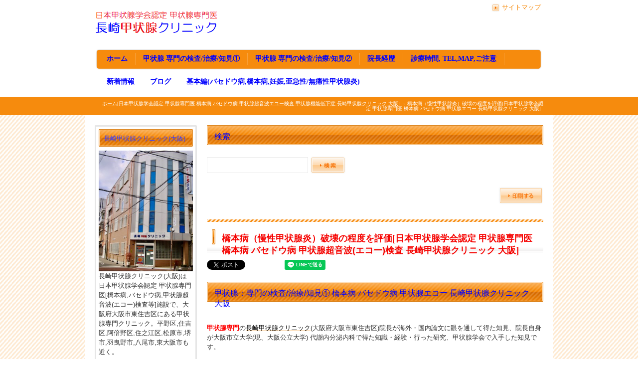

--- FILE ---
content_type: text/html; charset=UTF-8
request_url: https://www.nagasaki-clinic.com/destruction/
body_size: 66539
content:
<!DOCTYPE html PUBLIC "-//W3C//DTD XHTML 1.0 Transitional//EN" "http://www.w3.org/TR/xhtml1/DTD/xhtml1-transitional.dtd">
<html xmlns="http://www.w3.org/1999/xhtml" xml:lang="ja" lang="ja">
<head><script type="text/javascript">

  var _gaq = _gaq || [];
  _gaq.push(['_setAccount', 'UA-31186877-1']);
  _gaq.push(['_trackPageview']);

  (function() {
    var ga = document.createElement('script'); ga.type = 'text/javascript'; ga.async = true;
    ga.src = ('https:' == document.location.protocol ? 'https://ssl' : 'http://www') + '.google-analytics.com/ga.js';
    var s = document.getElementsByTagName('script')[0]; s.parentNode.insertBefore(ga, s);
  })();

</script>
<!-- Global site tag (gtag.js) - Google Analytics -->
<script async src="https://www.googletagmanager.com/gtag/js?id=G-VR4HEXBJTJ"></script>
<script>
  window.dataLayer = window.dataLayer || [];
  function gtag(){dataLayer.push(arguments);}
  gtag('js', new Date());

  gtag('config', 'G-VR4HEXBJTJ');
</script>
<meta http-equiv="Content-Type" content="text/html; charset=UTF-8" />
<meta http-equiv="Content-Script-Type" content="text/javascript" />
<meta http-equiv="Content-Style-Type" content="text/css" />
<meta http-equiv="Cache-Control" content="no-cache" />
<meta http-equiv="Pragma" content="no-cache" />
<meta name="robots" content="INDEX,FOLLOW" />
<title>橋本病（慢性甲状腺炎）破壊の程度を評価[橋本病 超音波エコー検査 専門医 長崎甲状腺クリニック 大阪</title>
<meta name="description" content="長崎甲状腺クリニック(大阪)では、高解像度のプレミアム超音波（エコー）診断装置を用い、橋本病(慢性甲状腺炎)の破壊の程度を評価。超音波強度低下前の甲状腺機能正常橋本病で内部の破壊、炎症の程度を評価できる。橋本病(慢性甲状腺炎)の女性が妊娠すると、既に破壊され予備力の低下した母体の甲状腺は、胎児の発育に必要な量の甲状腺ホルモンを作れない可能性ある。妊娠希望女性では妊娠週数進んだ時の甲状腺予備力の有無を診断。橋本病(慢性甲状腺炎)の破壊の程度は、超音波（エコー）強度の不均質性で評価できる。その不均質性は抗甲状腺ペルオキシダーゼ抗体(TPO抗体)に相関する。" />
<meta name="keywords" content="橋本病,慢性甲状腺炎,甲状腺,破壊,長崎甲状腺クリニック,大阪,超音波,エコー,甲状腺機能,TPO抗体" />
<link type="text/css" rel="stylesheet" href="../_templates/nagasaki_type2_orange/css/style.css" />
<link type="text/css" rel="stylesheet" href="../_administrator/css/default/content_parts.css" />
<link href="../_administrator/css/lightbox.css" rel="stylesheet" type="text/css" media="screen" />
<script type="text/javascript" src="../_administrator/js/slibs.js"></script>
<script type="text/javascript" src="https://design.secure-cms.net/host/script/script5.js" integrity="sha384-wDZXZOZYlKSTi1fcGV6n7FzLHcpOG8wkYBRAFCA5PMT56QIw/r7/iyVfGcRim7TA" crossorigin="anonymous"></script>
<script type="text/javascript">jQuery.noConflict();</script>
<script type="text/javascript" src="../_administrator/js/common.js"></script>
<link href="../_administrator/css/lightbox_2.css" rel="stylesheet" type="text/css" media="screen" />
<meta http-equiv="Content-Security-Policy" content="upgrade-insecure-requests">
<link href="../_administrator/css/default/alert.css" rel="stylesheet" type="text/css" />
<link href="../_administrator/css/index.php?from=login" rel="stylesheet" type="text/css" />
<script type="text/javascript" defer="defer" async="async" src="../_administrator/js/llibs.js"></script>
<link rel="alternate" media="only screen and (max-width: 640px)" href="https://www.nagasaki-clinic.com/_m/destruction/" />
<link rel="alternate" media="handheld" href="https://www.nagasaki-clinic.com/_m/destruction/" />
<link rel="shortcut icon" href="../favicon.ico?f=1768964977" type="image/vnd.microsoft.icon">
<link rel="icon" href="../favicon.ico?f=1768964977" type="image/vnd.microsoft.icon">
<script>get_cookie_banner_settings();</script>
<meta name="google-site-verification" content="C4QSHFLOx2NFZIH2o7406Yl5U7ZamN5fBqKIoEMxxJQ" /><meta property='og:url' content='https://www.nagasaki-clinic.com/destruction' />
<meta property='og:site_name' content='橋本病（慢性甲状腺炎）破壊の程度を評価[橋本病 超音波エコー検査 専門医 長崎甲状腺クリニック 大阪' />
<meta property='og:type' content='article' />
<meta name='twitter:card' content='summary' />
</head>
<body id="type2column">
<!-- ************************************************** id="header" [ ヘッダー ] ************************************************** -->
<div id="header">
<!-- class="wrapper" -->
<div class="wrapper clearfix  ">

<div><div id="logo" class="left"><span><p><a href="../"><img width="250" height="55" src="../images/top/newlogosmall new.gif" alt="" /></a></p></span></div></div><div><div class=" kindNavi"><p><img alt="" width="17" height="17" src="../images/common/arrow02.jpg" />&nbsp;<a href="../sitemap/">サイトマップ</a></p></div></div>
<div class="headerNavi">
<ul class="clearfix"><!--
--><li>
<a class="menu" href="../" target="_self">ホーム</a></li><li>
<a class="menu" href="../special/" target="_self">甲状腺 専門の検査/治療/知見①</a></li><li>
<a class="menu" href="../thyroid2/" target="_self">甲状腺 専門の検査/治療/知見②</a></li><li>
<a class="menu" href="../doctor/" target="_self">院長経歴</a></li><li>
<a class="menu" href="../guide/" target="_self">診療時間, TEL,MAP,ご注意</a></li><li>
<a class="menu" href="../topics/#topics" target="_self">新着情報</a></li><li>
<a class="menu" href="../blog/#blog" target="_self">ブログ</a></li><li>
<a class="menu" href="../basic/" target="_self">基本編(バセドウ病,橋本病,妊娠,亜急性/無痛性甲状腺炎)</a></li><!--
--></ul>
<div class="naviRight">
</div>
</div>
</div>
<!-- // class="wrapper" -->

</div>
<!-- ************************************************** // id="header" [ ヘッダー ] ************************************************** -->

<!-- id="topicpath" [ パンクズ ] -->
<div id="topicpath">
<ul>
<li id="topicpathFirst"><a href="../">ホーム[日本甲状腺学会認定 甲状腺専門医 橋本病 バセドウ病 甲状腺超音波エコー検査 甲状腺機能低下症 長崎甲状腺クリニック 大阪]</a></li>
<li>橋本病（慢性甲状腺炎）破壊の程度を評価[日本甲状腺学会認定 甲状腺専門医 橋本病 バセドウ病 甲状腺エコー 長崎甲状腺クリニック 大阪]</li></ul>
</div>
<!-- // id="topicpath" [ パンクズ ] -->

<!-- ************************************************** id="container" [ コンテンツ領域 ]  ************************************************** -->
<div id="container" class="clearfix">

<!-- ************************************************** id="contents" [ コンテンツ領域02 ]  ************************************************** -->
<div id="contents">

<!-- id="center" -->
<div id="center">

<!-- id="upper" [ アッパーブロック（省略可能） ] -->
<div id="upper">

<div class="box" id="search-form">
<h2>検索</h2>
<form action="../search/" method="post" class="clearfix">
<input type="hidden" name="do" value="search" /><input type="text" class="searchText" name="w" id="search-word" /><div class="textR"><input type="submit" value="" id="search-button" class="buForm" alt="Search" /></div>
</form>
</div>
</div>
<!-- // id="upper" [ アッパーブロック（省略可能） ] -->

<!-- id="main" [ メインブロック（省略不可） ] -->
<div id="main">
<div><div>
<div class="parts_other_buPrintBox"><a href="javascript:print();">ページを印刷する</a></div>
</div>
<div>
<h1 style="font-size: 17.77777862548828px; background-color: rgb(255, 255, 255);">橋本病（慢性甲状腺炎）破壊の程度を評価[日本甲状腺学会認定 甲状腺専門医 橋本病 バセドウ病 甲状腺超音波(エコー)検査 長崎甲状腺クリニック 大阪]</h1>
</div>
<div style="height:24px;margin-top:10px;margin-bottom:20px;">
<div style="display:inline-block;"><a class="twitter-share-button" data-show-count="false" href="https://twitter.com/share?ref_src=twsrc%5Etfw" style="display:none">Tweet</a> <script async src="https://platform.twitter.com/widgets.js" charset="utf-8"></script></div>
<div style="display:inline-block;margin-left:5px;"><iframe allow="encrypted-media" allowtransparency="true" class="fb-iframe" frameborder="0" height="20" scrolling="no" src="" style="border:none;overflow:hidden" width="61"></iframe><script>jQuery('.fb-iframe').attr('src','https://www.facebook.com/plugins/share_button.php?href='+encodeURI(location.href)+'&layout=button&size=small&appId=313723312047325&width=61&height=20');</script></div>
<div style="display:inline-block;margin-left:5px;">
<div class="line-it-button" data-color="default" data-count="false" data-lang="ja" data-size="small" data-type="share-a" data-url="" data-ver="3" style="display: none;">&nbsp;</div>
<script>
jQuery('.line-it-button').attr('data-url',location.href);
</script><script src="https://d.line-scdn.net/r/web/social-plugin/js/thirdparty/loader.min.js" async="async" defer="defer"></script></div>
<div style="display:inline-block;margin-left:5px;"><a class="hatena-bookmark-button" data-hatena-bookmark-lang="ja" data-hatena-bookmark-layout="basic-label" href="https://b.hatena.ne.jp/entry/" title="このエントリーをはてなブックマークに追加"><img alt="このエントリーをはてなブックマークに追加" height="20" src="https://b.st-hatena.com/images/v4/public/entry-button/button-only@2x.png" style="border: none;" width="20" /></a> <script type="text/javascript" src="https://b.st-hatena.com/js/bookmark_button.js" charset="utf-8" async="async"></script></div>
</div>
<div>
<h2>甲状腺：専門の検査/治療/知見① 橋本病 バセドウ病 甲状腺エコー 長崎甲状腺クリニック大阪</h2>
</div>
<div>
<p><strong><span style="color: rgb(255, 0, 0);">甲状腺専門</span></strong>の<a href="https://www.nagasaki-clinic.com/"><span style="color: rgb(0, 0, 0);">長崎甲状腺クリニック</span></a>(大阪府大阪市東住吉区)院長が海外・国内論文に眼を通して得た知見、院長自身が大阪市立大学(現、大阪公立大学) 代謝内分泌内科で得た知識・経験・行った研究、甲状腺学会で入手した知見です。</p>
<p><a href="https://www.nagasaki-clinic.com/"><span style="color: rgb(0, 0, 0);">長崎甲状腺クリニック(大阪)</span></a>以外の写真・図表はPubMed等において学術目的で使用可能なもの(Creative Commons License)、public health目的で官公庁・非営利団体等が公表したものを一部改変しています。引用元に感謝いたします。尚、本ページは<a href="https://www.nagasaki-clinic.com/"><span style="color: rgb(0, 0, 0);">長崎甲状腺クリニック(大阪)</span></a>の経費で非営利的に運営されており、広告収入は一切得ておりません。</p>
<p><span style="line-height: 21.66px;">甲状腺・動脈硬化・内分泌代謝・糖尿病に御用の方は&nbsp;</span><a style="line-height: 21.66px;" href="https://www.nagasaki-clinic.com/special/"><span style="color: rgb(255, 0, 0);">甲状腺編</span></a><span style="line-height: 21.66px;">&nbsp; &nbsp; </span><a style="line-height: 21.66px;" href="https://www.nagasaki-clinic.com/arteriosclerosis/" _counted="undefined"><span style="color: rgb(255, 102, 0);">動脈硬化編</span></a><span style="line-height: 21.66px;">&nbsp;&nbsp;</span><a href="https://www.nagasaki-clinic.com/general/"><span style="color: rgb(51, 153, 102);">甲状腺以外のホルモンの病気(副甲状腺/副腎/下垂体/妊娠・不妊など)</span></a><span style="color: rgb(51, 153, 102);">&nbsp;&nbsp;</span><span style="color: rgb(0, 0, 255); line-height: 1.5;"><span style="line-height: 21.66px;"><a href="https://www.nagasaki-clinic.com/diabetes/" _counted="undefined" style="line-height: 21.66px;"><span style="color: rgb(0, 0, 255);">糖尿病編</span></a></span></span><span style="line-height: 1.5;">&nbsp;をクリックください。</span></p>
</div>
<div>
<div class="box clearfix">
<div class="parts_img_type03_box left"><a href="../images/special/images20121211083030.jpg" rel="lightbox_2[]" data-title="長崎甲状腺クリニック(大阪) ゆるキャラ 甲Joう君"><img width="330" alt="長崎甲状腺クリニック(大阪) ゆるキャラ 甲Joう君" src="../images/special/images20121211083030.jpg" title="長崎甲状腺クリニック(大阪) ゆるキャラ 甲Joう君" name="長崎甲状腺クリニック(大阪)" /></a></div>
<div class="parts_img_type03_box right ">
<p>長崎甲状腺クリニック(大阪) <a href="https://www.nagasaki-clinic.com/koujokunn/">ゆるキャラ <span style="color: rgb(255, 0, 0);">甲</span>Jo<span style="color: rgb(0, 0, 255);">う</span>君</a>（<span style="color: rgb(255, 153, 0);">動脈硬化</span>した血管に甲状腺が！ <span style="color: rgb(255, 0, 0);">バセドウ病</span>の甲状腺がモデル）</p>
<ul>
    <li><a href="https://www.nagasaki-clinic.com/special/" target="_self"><span style="font-size: small;"><span style="color: rgb(255, 0, 0);">甲状腺編</span></span></a></li>
    <li><a style="font-size: 13.33px;" href="https://www.nagasaki-clinic.com/thyroid2" target="_self"><span style="font-size: small;"><span style="color: rgb(255, 0, 0);">甲状腺編 part2</span></span></a></li>
    <li><a href="https://www.nagasaki-clinic.com/basic/"><span style="color: rgb(153, 0, 255);">甲状腺の基本(初心者用)</span></a></li>
    <li><a href="https://www.nagasaki-clinic.com/hashimoto/"><span style="color: rgb(0, 0, 255);">橋本病の基本(初心者用)</span></a></li>
    <li></li>
</ul>
</div>
</div>
</div>
<div>
<p>プレミアム超音波（エコー）診断装置を用いて、<span style="color: rgb(0, 0, 255);">橋本病(慢性甲状腺炎)</span>における破壊の程度を評価します。(evaluation of the heterogeneous appearance of the thyroid gland, reflecting inflammation and destruction in Hashimoto&rsquo;s thyroiditis)</p>
<p>筆者らが論文報告するまで、甲状腺組織の炎症と破壊の評価に対する超音波（エコー）検査の有用性を示した研究はほとんど存在しませんでした。(Few studies have reported the use of US to estimate inflammationand destruction of thyroid parenchymal tissue.)</p>
</div>
<div>
<div class="box parts_text_type02">
<p>Summary</p>
<p>長崎甲状腺クリニック(大阪)では、高解像度のプレミアム超音波（エコー）診断装置を用い、<span style="color: rgb(0, 0, 255);">橋本病(慢性甲状腺炎)</span>の破壊の程度を評価。超音波強度低下前の<span style="color: rgb(0, 0, 255);">甲状腺機能正常橋本病</span>で内部の破壊、炎症の程度を評価できる。<span style="color: rgb(0, 0, 255);">橋本病(慢性甲状腺炎)</span>の女性が<span style="color: rgb(255, 0, 255);">妊娠</span>すると、既に破壊され予備力の低下した母体の甲状腺は、胎児の発育に必要な量の甲状腺ホルモンを作れない可能性ある。<span style="color: rgb(255, 0, 255);">妊娠</span>希望女性では<span style="color: rgb(255, 0, 255);">妊娠</span>週数進んだ時の甲状腺予備力の有無を診断。<span style="color: rgb(0, 0, 255);">橋本病(慢性甲状腺炎)</span>の破壊の程度は、超音波（エコー）強度の不均質性で評価できる。その不均質性は<span style="background-color: rgb(255, 255, 153);">抗甲状腺ペルオキシダーゼ抗体(TPO抗体)</span>に相関する。</p>
</div>
</div>
<div>
<div class="box parts_text_type02">
<p style="margin-bottom: 15px;">Keywords</p>
<p style="margin-bottom: 15px;">橋本病,慢性甲状腺炎,甲状腺,破壊,長崎甲状腺クリニック,大阪,超音波,エコー,甲状腺機能,TPO抗体</p>
</div>
</div>
<div>
<div class="box parts_text_type02">
<p></p>
<ol>
    <li><a href="#destra"><span style="color: rgb(0, 0, 255);">橋本病(慢性甲状腺炎)</span><span style="color: rgb(0, 0, 0);">における破壊の程度の評価</span></a></li>
    <li><a href="#hi"><span style="color: rgb(0, 0, 0);">heterogeneity index (HI) (不均質係数)</span></a></li>
</ol>
<ul>
    <li><a href="../hashiab/"><span style="color: rgb(0, 0, 255);">橋本病（慢性甲状腺炎）</span><span style="color: rgb(0, 0, 0);">の抗体</span></a></li>
</ul>
<p></p>
<ul>
    <li><a href="../hashimoto_nodule/"><span style="color: rgb(0, 0, 0);">甲状腺癌と紛らわしい</span><span style="color: rgb(0, 0, 255);">結節性橋本病（橋本病結節）</span></a></li>
    <li><a href="https://www.nagasaki-clinic.com/lymphocyte_infiltration/"><span style="color: rgb(0, 128, 128);">甲状腺原発悪性リンパ腫</span><span style="color: rgb(0, 0, 0);">と鑑別を要する</span><span style="color: rgb(0, 0, 255);">橋本病反応性リンパ球浸潤</span></a></li>
    <li><a href="https://www.nagasaki-clinic.com/hashimoto_cancer/"><span style="color: rgb(0, 0, 0);"><span style="color: rgb(0, 0, 255);">橋本病</span>から<span style="color: rgb(255, 0, 0);">甲状腺癌</span>が発生</span></a></li>
</ul>
</div>
</div>
<div>
<h2><span style="font-size: 13.3333339691162px; line-height: 21.6666679382324px; color: rgb(0, 0, 255);"><a name="destra"></a></span><span style="color: rgb(0, 0, 255);">橋本病(慢性甲状腺炎)における</span>破壊の程度を評価</h2>
</div>
<div><!-- .parts_text_type02 -->
<div class="box parts_text_type02">
<ol>
    <li><a href="#mild_destruction"><span style="color: rgb(0, 0, 0);">正常～軽度の破壊性変化</span></a></li>
    <li><a href="#medium_of_mild_and_intermediate_destruction"><span style="color: rgb(0, 0, 0);">軽度と中等度の中間位の破壊性変化</span></a></li>
    <li><a href="#intermediate_destruction"><span style="color: rgb(0, 0, 0);">中等度の破壊性変化</span></a></li>
    <li><a href="#advanced_destruction"><span style="color: rgb(0, 0, 0);">高度の破壊性変化</span></a></li>
    <li><a href="#terminal_destruction"><span style="color: rgb(0, 0, 0);">末期の破壊性変化</span></a></li>
    <li><a href="#atrophy"><span style="color: rgb(0, 0, 0);">末期の破壊性変化&rarr;究極の萎縮</span></a><span style="color: rgb(0, 0, 0);"><br type="_moz" />
    </span></li>
    <li><a href="#bridal_check"><span style="color: rgb(0, 0, 255);">橋本病(慢性甲状腺炎)</span><span style="color: rgb(255, 0, 255);">妊娠</span><span style="color: rgb(0, 0, 0);">に有用</span></a></li>
    <li><a href="#ab_negative_hashimoto__thyroiditis"><span style="color: rgb(0, 0, 0);">破壊抗体が陰性の<span style="color: rgb(0, 0, 255);">橋本病(慢性甲状腺炎)</span>に有用</span></a></li>
    <li><a href="#asymmetry"><span style="color: rgb(0, 0, 0);">甲状腺の左右で破壊の程度が異なる</span></a></li>
</ol>
</div>
<!-- // .parts_text_type02 --></div>
<div>
<p>高解像度の超音波（エコー）診断装置だからこそ、<span style="color: rgb(0, 0, 255);">橋本病(慢性甲状腺炎)</span>における破壊の程度の評価が可能です。安価な超音波装置では、解像度が荒く、甲状腺内部の粗雑さ・不均一さを評価できません。</p>
<p>これまで<span style="color: rgb(0, 0, 255);">橋本病(慢性甲状腺炎)</span>における破壊の程度を評価しようと思えば、穿刺細胞診より1段階上（リスクは遥かに上）の組織生検を行い、画像処理ソフトWinRoofに組織標本を掛けて、リンパ球浸潤面積を計算するなどの観血的手段しかありませんでした。</p>
<p>プレミアム超音波（エコー）診断装置を用いれば、安全・迅速に<span style="color: rgb(0, 0, 255);">橋本病(慢性甲状腺炎)</span>における破壊の程度を評価可能です。</p>
</div>
<div><!-- .parts_text_type01 -->
<h3><a name="mild_destruction"></a>正常～軽度の破壊性変化</h3>
<!-- // .parts_text_type01 --></div>
<div>
<div class="box clearfix">
<div class="parts_img_type11_box left">
<div class="parts_img_type11_img"><a href="../images/basic/basic2/images20221001215606.png" rel="lightbox_2[]" data-title="正常甲状腺 超音波(エコー)画像"><img width="330" alt="正常甲状腺 超音波(エコー)画像" src="../images/basic/basic2/images20221001215606.png" title="正常甲状腺 超音波(エコー)画像" name="長崎甲状腺クリニック(大阪)" /></a></div>
<div>
<p>正常甲状腺（normal thyroid gland）：辺縁が整、内部は白く（等エコー）、細かい（均一）</p>
</div>
</div>
<div class="parts_img_type11_box right">
<div class="parts_img_type11_img"><a href="../images/special/images20230129154718.png" rel="lightbox_2[]" data-title="橋本病(慢性甲状腺炎)：軽度の破壊 超音波(エコー)画像"><img width="330" alt="橋本病(慢性甲状腺炎)：軽度の破壊 超音波(エコー)画像" src="../images/special/images20230129154718.png" title="橋本病(慢性甲状腺炎)：軽度の破壊 超音波(エコー)画像" name="長崎甲状腺クリニック(大阪)" /></a></div>
<div>
<p><span style="line-height: 21.6667px; color: rgb(0, 0, 255);">橋本病</span><span style="color: rgb(0, 0, 255);">(慢性甲状腺炎)</span><span style="line-height: 1.5;">：軽度の破壊(mild destruction of&nbsp;</span><span style="line-height: 21.6667px;">&nbsp;Hashimoto's thyroiditis</span><span style="line-height: 1.5;">)</span><span style="color: rgb(0, 0, 0);">辺縁がやや凸凹（不整）、内部がやや黒く（低エコー）、やや粗雑</span></p>
</div>
</div>
</div>
</div>
<div>
<div class="box clearfix">
<div class="parts_img_type11_box left">
<div class="parts_img_type11_img"><a href="../images/special/thyroid20/images20221027222054.png" rel="lightbox_2[]" data-title="橋本病(慢性甲状腺炎)軽度の破壊性変化 超音波(エコー)画像"><img width="330" alt="橋本病(慢性甲状腺炎)軽度の破壊性変化 超音波(エコー)画像" src="../images/special/thyroid20/images20221027222054.png" title="橋本病(慢性甲状腺炎)軽度の破壊性変化 超音波(エコー)画像" name="長崎甲状腺クリニック(大阪)" /></a></div>
<div>
<p><span style="color: rgb(0, 0, 255);">橋本病(慢性甲状腺炎)</span>：軽度の破壊(mild destruction of&nbsp; Hashimoto's thyroiditis)辺縁がやや凸凹（不整）、内部がやや黒く（低エコー）、やや粗雑</p>
</div>
</div>
<div class="parts_img_type11_box right">
<div class="parts_img_type11_img"><a href="../images/special/thyroid20/images20221027222059.png" rel="lightbox_2[]" data-title="橋本病(慢性甲状腺炎)軽度の破壊性変化 超音波(エコー)画像2"><img width="330" alt="橋本病(慢性甲状腺炎)軽度の破壊性変化 超音波(エコー)画像2" src="../images/special/thyroid20/images20221027222059.png" title="橋本病(慢性甲状腺炎)軽度の破壊性変化 超音波(エコー)画像2" name="長崎甲状腺クリニック(大阪)" /></a></div>
<div>
<p><span style="line-height: 21.6667px; color: rgb(0, 0, 255);">橋本病</span><span style="color: rgb(0, 0, 255);">(慢性甲状腺炎)</span><span style="line-height: 1.5;">：軽度の破壊(mild destruction of&nbsp;</span><span style="line-height: 21.6667px;">&nbsp;Hashimoto's thyroiditis</span><span style="line-height: 1.5;">)</span><span style="color: rgb(0, 0, 0);">辺縁がやや凸凹（不整）、内部がやや黒く（低エコー）、やや粗雑</span></p>
</div>
</div>
</div>
</div>
<div><!-- .parts_text_type01 -->
<h3><a name="medium_of_mild_and_intermediate_destruction"></a>軽度と中等度の中間位の破壊性変化</h3>
<!-- // .parts_text_type01 --></div>
<div col-flex="1-2">
<div class="box clearfix lay-row">
<div class="parts_img_type11_box lay-col12-xs-12  lay-col12-md-6 lay-col12-lg-6">
<div class="parts_img_type11_img"><a href="../images/special/thyroid20/images20220814073232.png" rel="lightbox_2[]" data-title="橋本病(慢性甲状腺炎)：軽度と中等度の中間位の破壊 超音波(エコー)画像"><img alt="橋本病(慢性甲状腺炎)：軽度と中等度の中間位の破壊 超音波(エコー)画像" src="../images/special/thyroid20/images20220814073232.png" width="330" title="橋本病(慢性甲状腺炎)：軽度と中等度の中間位の破壊 超音波(エコー)画像" name="長崎甲状腺クリニック(大阪)" /></a></div>
<div>
<p><span style="line-height: 21.6667px; color: rgb(0, 0, 255);">橋本病</span><span style="color: rgb(0, 0, 255);">(慢性甲状腺炎)</span><span style="line-height: 1.5;">：軽度と中等度の中間位の破壊性変化 (medium of mild and intermediate destruction of&nbsp;</span><span style="line-height: 21.6667px;">Hashimoto's thyroiditis</span><span style="line-height: 1.5;">)辺縁少し凸凹（不整）、内部がやや黒く（低エコー）、やや粗雑</span></p>
</div>
</div>
<div class="parts_img_type11_box lay-col12-xs-12  lay-col12-md-6 lay-col12-lg-6">
<div class="parts_img_type11_img"><a href="../images/special/thyroid20/images20220821144648.png" rel="lightbox_2[]" data-title="橋本病(慢性甲状腺炎)：軽度と中等度の中間位の破壊 超音波(エコー)画像"><img alt="橋本病(慢性甲状腺炎)：軽度と中等度の中間位の破壊 超音波(エコー)画像" src="../images/special/thyroid20/images20220821144648.png" width="330" title="橋本病(慢性甲状腺炎)：軽度と中等度の中間位の破壊 超音波(エコー)画像" name="長崎甲状腺クリニック(大阪)" /></a></div>
<div>
<p><span style="line-height: 21.6667px; color: rgb(0, 0, 255);">橋本病</span><span style="color: rgb(0, 0, 255);">(慢性甲状腺炎)</span><span style="line-height: 1.5;">：軽度と中等度の中間位の破壊性変化 (medium of mild and intermediate destruction of&nbsp;</span><span style="line-height: 21.6667px;">Hashimoto's thyroiditis</span><span style="line-height: 1.5;">)辺縁少し凸凹（不整）、内部がやや黒く（低エコー）、やや粗雑</span></p>
</div>
</div>
</div>
</div>
<div><!-- .parts_text_type01 -->
<h3><a name="intermediate_destruction"></a>中等度の破壊性変化</h3>
<!-- // .parts_text_type01 --></div>
<div>
<div class="box clearfix">
<div class="parts_img_type03_box left"><a href="../images/special/thyroid20/images20220821101230.png" rel="lightbox_2[]" data-title="橋本病(慢性甲状腺炎)：中等度の破壊 超音波(エコー)画像"><img width="330" alt="橋本病(慢性甲状腺炎)：中等度の破壊 超音波(エコー)画像" src="../images/special/thyroid20/images20220821101230.png" title="橋本病(慢性甲状腺炎)：中等度の破壊 超音波(エコー)画像" name="長崎甲状腺クリニック(大阪)" /></a></div>
<div class="parts_img_type03_box right ">
<p><span style="line-height: 21.6667px; color: rgb(0, 0, 255);">橋本病</span><span style="color: rgb(0, 0, 255);">(慢性甲状腺炎)</span><span style="line-height: 1.5;">：中等度の破壊性変化 (intermediate destruction of&nbsp;</span><span style="line-height: 21.6667px;">Hashimoto's thyroiditis</span><span style="line-height: 1.5;">) 辺縁少し凸凹（不整）、内部がやや黒く（低エコー）、粗雑</span></p>
<p>極めて低エコーな部分は、<span style="color: rgb(0, 0, 255);">のう胞変性（嚢胞変性）</span>とリンパ管（線状の部分）です。[Am J Surg Pathol. 2010 Dec;34(12):1857-61.]</p>
</div>
</div>
</div>
<div>
<div class="box clearfix">
<div class="parts_img_type11_box left">
<div class="parts_img_type11_img"><a href="../images/special/images20230104165246.png" rel="lightbox_2[]" data-title="橋本病(慢性甲状腺炎)：中等度の破壊 超音波(エコー)画像"><img width="330" alt="橋本病(慢性甲状腺炎)：中等度の破壊 超音波(エコー)画像" src="../images/special/images20230104165246.png" title="橋本病(慢性甲状腺炎)：中等度の破壊 超音波(エコー)画像" name="長崎甲状腺クリニック(大阪)" /></a></div>
<div>
<p><span style="line-height: 21.6666679382324px; color: rgb(0, 0, 255);">橋本病</span><span style="color: rgb(0, 0, 255);">(慢性甲状腺炎)</span><span style="line-height: 1.5;">：中等度の破壊(intermediate destruction of&nbsp;</span><span style="line-height: 21.6666679382324px;">&nbsp;Hashimoto's thyroiditis</span><span style="line-height: 1.5;">)辺縁凸凹（不整）、内部がやや黒く（低エコー）、粗雑、嚢胞変性も強い</span></p>
</div>
</div>
<div class="parts_img_type11_box right">
<div class="parts_img_type11_img"><a href="../images/special/thyroid4/images20230305211038.png" rel="lightbox_2[]" data-title="橋本病（嚢胞変性著明）超音波(エコー)画像"><img width="330" alt="橋本病（嚢胞変性著明）超音波(エコー)画像" src="../images/special/thyroid4/images20230305211038.png" title="橋本病（嚢胞変性著明）超音波(エコー)画像" name="長崎甲状腺クリニック(大阪)" /></a></div>
<div>
<p><span style="line-height: 21.6666679382324px; color: rgb(0, 0, 255);"><span style="color: rgb(51, 51, 51);">嚢胞変性著明な</span>橋本病(慢性甲状腺炎)<span style="color: rgb(51, 51, 51);">：中等度の破壊に著明な嚢胞変性を伴う(intermediate destruction of &nbsp;Hashimoto's thyroiditis with severe cystic degeneration)</span></span></p>
</div>
</div>
</div>
</div>
<div class=" box cparts-id411--01 lay-margin-b--3" col-flex="1-2">
<div class="lay-row">
<div class="lay-col12-xs-12 lay-col12-md-6 lay-col12-lg-6">
<div class="cparts-img-block lay-img-width--max lay-margin-b--1"><a href="../images/special/thyroid20/images20220830212520.png" rel="lightbox_2[]" data-title="橋本病 のう胞変性著明"><img alt="橋本病 のう胞変性著明" src="../images/special/thyroid20/images20220830212520.png" width="330" title="橋本病 のう胞変性著明" name="長崎甲状腺クリニック(大阪)" /></a></div>
<div class="cparts-txt-block lay-reset-child ">
<p>嚢胞変性著明な<span style="color: rgb(0, 0, 255);">橋本病(慢性甲状腺炎)</span>：中等度の破壊に著明な嚢胞変性を伴う(intermediate destruction of &nbsp;Hashimoto's thyroiditis with severe cystic degeneration)</p>
</div>
</div>
<div class="lay-col12-xs-12 lay-col12-md-6 lay-col12-lg-6">
<div class="cparts-img-block lay-img-width--max lay-margin-b--1"><a href="../images/special/thyroid21/images20230121221535.png" rel="lightbox_2[]" data-title="嚢胞変性著明な橋本病(慢性甲状腺炎)"><img alt="嚢胞変性著明な橋本病(慢性甲状腺炎)" src="../images/special/thyroid21/images20230121221535.png" width="330" title="嚢胞変性著明な橋本病(慢性甲状腺炎)" name="長崎甲状腺クリニック(大阪)" /></a></div>
<div class="cparts-txt-block lay-reset-child ">
<p>嚢胞変性著明な<span style="color: rgb(0, 0, 255);">橋本病(慢性甲状腺炎)</span>：中等度の破壊に著明な嚢胞変性を伴う(intermediate destruction of &nbsp;Hashimoto's thyroiditis with severe cystic degeneration)</p>
</div>
</div>
</div>
</div>
<div><!-- .parts_text_type01 -->
<h3><a name="advanced_destruction"></a>高度の破壊性変化</h3>
<!-- // .parts_text_type01 --></div>
<div col-flex="1-2">
<div class="box clearfix lay-row">
<div class="parts_img_type11_box lay-col12-xs-12  lay-col12-md-6 lay-col12-lg-6">
<div class="parts_img_type11_img"><a href="../images/special/images20221010153338.png" rel="lightbox_2[]" data-title="橋本病(慢性甲状腺炎)：高度の破壊 超音波(エコー)画像"><img alt="橋本病(慢性甲状腺炎)：高度の破壊 超音波(エコー)画像" src="../images/special/images20221010153338.png" width="330" title="橋本病(慢性甲状腺炎)：高度の破壊 超音波(エコー)画像" name="長崎甲状腺クリニック(大阪)" /></a></div>
<div>
<p><span style="line-height: 21.6667px; color: rgb(0, 0, 255);">橋本病</span><span style="color: rgb(0, 0, 255);">(慢性甲状腺炎)</span><span style="line-height: 1.5;">：高度の破壊(advanced destruction of&nbsp;</span><span style="line-height: 21.6667px;">&nbsp;Hashimoto's thyroiditis</span><span style="line-height: 1.5;">)辺縁凸凹（不整）、内部が黒く（低エコー）、粗雑</span></p>
</div>
</div>
<div class="parts_img_type11_box lay-col12-xs-12  lay-col12-md-6 lay-col12-lg-6">
<div class="parts_img_type11_img"><a href="../images/special/thyroid20/images20220830213113.png" rel="lightbox_2[]" data-title="橋本病 高度の破壊性変化"><img alt="橋本病 高度の破壊性変化" src="../images/special/thyroid20/images20220830213113.png" width="330" title="橋本病 高度の破壊性変化" name="長崎甲状腺クリニック(大阪)" /></a></div>
<div>
<p><span style="line-height: 21.6667px; color: rgb(0, 0, 255);">橋本病</span><span style="color: rgb(0, 0, 255);">(慢性甲状腺炎)</span><span style="line-height: 1.5;">：高度の破壊(advanced destruction of&nbsp;</span><span style="line-height: 21.6667px;">&nbsp;Hashimoto's thyroiditis</span><span style="line-height: 1.5;">)辺縁凸凹（不整）、内部が黒く（低エコー）、粗雑</span></p>
</div>
</div>
</div>
</div>
<div>
<div class="box clearfix">
<div class="parts_img_type11_box left">
<div class="parts_img_type11_img"><a href="../images/special/thyroid20/images20220815195640.png" rel="lightbox_2[]" data-title="橋本病(慢性甲状腺炎)：高度の破壊 超音波(エコー)画像 [水平断]"><img width="330" alt="橋本病(慢性甲状腺炎)：高度の破壊 超音波(エコー)画像 [水平断]" src="../images/special/thyroid20/images20220815195640.png" title="橋本病(慢性甲状腺炎)：高度の破壊 超音波(エコー)画像 [水平断]" name="長崎甲状腺クリニック(大阪)" /></a></div>
<div>
<p><span style="line-height: 21.6666679382324px; color: rgb(0, 0, 255);">橋本病</span><span style="color: rgb(0, 0, 255);">(慢性甲状腺炎)</span><span style="line-height: 1.5;">：</span>高度の破壊(advanced destruction of&nbsp; Hashimoto's thyroiditis)[水平断]</p>
<p>辺縁凸凹（不整）、内部が黒く（低エコー）、粗雑</p>
</div>
</div>
<div class="parts_img_type11_box right">
<div class="parts_img_type11_img"><a href="../images/special/thyroid20/images20220815195644.png" rel="lightbox_2[]" data-title="橋本病(慢性甲状腺炎)：高度の破壊 超音波(エコー)画像 [垂直断]"><img width="330" alt="橋本病(慢性甲状腺炎)：高度の破壊 超音波(エコー)画像 [垂直断]" src="../images/special/thyroid20/images20220815195644.png" title="橋本病(慢性甲状腺炎)：高度の破壊 超音波(エコー)画像 [垂直断]" name="長崎甲状腺クリニック(大阪)" /></a></div>
<div>
<p><span style="line-height: 21.6666679382324px; color: rgb(0, 0, 255);">橋本病(慢性甲状腺炎)<span style="color: rgb(51, 51, 51);">：</span></span>高度の破壊(advanced destruction of&nbsp; Hashimoto's thyroiditis)[垂直断]</p>
<p>辺縁凸凹（不整）、内部が黒く（低エコー）、粗雑</p>
</div>
</div>
</div>
</div>
<div><!-- .parts_text_type01 -->
<h3><a name="terminal_destruction"></a>末期の破壊性変化</h3>
<!-- // .parts_text_type01 --></div>
<div col-flex="1-2">
<div class="box clearfix lay-row">
<div class="parts_img_type11_box lay-col12-xs-12  lay-col12-md-6 lay-col12-lg-6">
<div class="parts_img_type11_img"><a href="../images/special/thyroid4/images20230416210205.png" rel="lightbox_2[]" data-title="橋本病末期の破壊性変化 超音波(エコー)画像"><img alt="橋本病末期の破壊性変化" src="../images/special/thyroid4/images20230416210205.png" width="330" title="橋本病末期の破壊性変化 超音波(エコー)画像" name="長崎甲状腺クリニック(大阪)" /></a></div>
<div>
<p><span style="color: rgb(0, 0, 255);">橋本病(慢性甲状腺炎)</span>：破壊の最終段階(terminal destruction of &nbsp;Hashimoto's thyroiditis)。辺縁凸凹（不整）、内部が真黒（超低エコー）、粗雑</p>
</div>
</div>
<div class="parts_img_type11_box lay-col12-xs-12  lay-col12-md-6 lay-col12-lg-6">
<div class="parts_img_type11_img"><a href="../images/special/thyroid20/images20220911154611.png" rel="lightbox_2[]" data-title="橋本病(慢性甲状腺炎)破壊の最終段階 超音波(エコー)画像"><img alt="橋本病(慢性甲状腺炎)破壊の最終段階 超音波(エコー)画像" src="../images/special/thyroid20/images20220911154611.png" width="330" title="橋本病(慢性甲状腺炎)破壊の最終段階 超音波(エコー)画像" name="長崎甲状腺クリニック(大阪)" /></a></div>
<div>
<p><span style="color: rgb(0, 0, 255);">橋本病(慢性甲状腺炎)</span>；破壊の最終段階(terminal destruction of&nbsp; Hashimoto's thyroiditis) 超音波(エコー)画像</p>
</div>
</div>
</div>
</div>
<div class=" box cparts-id411--01 lay-margin-b--3" col-flex="1-2">
<div class="lay-row">
<div class="lay-col12-xs-12 lay-col12-md-6 lay-col12-lg-6">
<div class="cparts-img-block lay-img-width--max lay-margin-b--1"><a href="../images/special/thyroid4/images20230430153328.png" rel="lightbox_2[]" data-title="橋本病(慢性甲状腺炎)：破壊の最終段階 周囲の頸筋と区別できないような見え方"><img alt="橋本病(慢性甲状腺炎)：破壊の最終段階 周囲の頸筋と区別できないような見え方" src="../images/special/thyroid4/images20230430153328.png" width="330" title="橋本病(慢性甲状腺炎)：破壊の最終段階 周囲の頸筋と区別できないような見え方" name="長崎甲状腺クリニック(大阪)" /></a></div>
<div class="cparts-txt-block lay-reset-child ">
<p><span style="color: rgb(0, 0, 255);">橋本病(慢性甲状腺炎)</span>：破壊の最終段階(terminal destruction of Hashimoto's thyroiditis)。辺縁凸凹（不整）、内部が粗雑かつ真黒（超低エコー）で、周囲の頸筋と鑑別できないような見え方</p>
</div>
</div>
<div class="lay-col12-xs-12 lay-col12-md-6 lay-col12-lg-6">
<div class="cparts-img-block lay-img-width--max lay-margin-b--1"><a href="../images/special/images20230514222451.png" rel="lightbox_2[]" data-title="橋本病(慢性甲状腺炎)破壊の最終段階 周囲の頸筋と区別できないような見え方2"><img alt="橋本病(慢性甲状腺炎)破壊の最終段階 周囲の頸筋と区別できないような見え方2" src="../images/special/images20230514222451.png" width="330" title="橋本病(慢性甲状腺炎)破壊の最終段階 周囲の頸筋と区別できないような見え方2" name="長崎甲状腺クリニック(大阪)" /></a></div>
<div class="cparts-txt-block lay-reset-child ">
<p><span style="color: rgb(0, 0, 255);">橋本病(慢性甲状腺炎)</span>：破壊の最終段階 周囲の頸筋と鑑別できないような見え方</p>
</div>
</div>
</div>
</div>
<div>
<div class="parts_other_bupageTopBox"><a href="#">ページの先頭へ</a></div>
</div>
<div><!-- .parts_text_type01 -->
<h3><a name="atrophy"></a>末期の破壊性変化&rarr;究極の萎縮</h3>
<!-- // .parts_text_type01 --></div>
<div class=" box cparts-id411--01 lay-margin-b--3" col-flex="1-2">
<div class="lay-row">
<div class="lay-col12-xs-12 lay-col12-md-6 lay-col12-lg-6">
<div class="cparts-img-block lay-img-width--max lay-margin-b--1"><img alt="" src="../images/special/thyroid15/images20210613225237.png" width="330" /></div>
<div class="cparts-txt-block lay-reset-child ">
<p><span style="color: rgb(0, 0, 255);">橋本病(慢性甲状腺炎)</span>：究極の萎縮、アイソトープ治療で萎縮した訳でもありません。破壊され尽くして、ペラペラの薄さに萎縮したのです。</p>
</div>
</div>
<div class="lay-col12-xs-12 lay-col12-md-6 lay-col12-lg-6">
<div class="cparts-img-block lay-img-width--max lay-margin-b--1"><a href="../images/special/thyroid15/images20230608095243.png" rel="lightbox_2[]" data-title="橋本病究極の萎縮 超音波(エコー)画像"><img alt="橋本病究極の萎縮 超音波(エコー)画像" src="../images/special/thyroid15/images20230608095243.png" width="330" title="橋本病究極の萎縮 超音波(エコー)画像" name="長崎甲状腺クリニック(大阪)" /></a></div>
<div class="cparts-txt-block lay-reset-child ">
<p><span style="color: rgb(0, 0, 255);">橋本病 究極の萎縮</span> 超音波(エコー)画像</p>
</div>
</div>
</div>
</div>
<div>
<div class="parts_other_bupageTopBox"><a href="#">ページの先頭へ</a></div>
</div>
<div>
<h3><span style="color: rgb(0, 0, 255);"><a name="bridal_check"></a>橋本病(慢性甲状腺炎)</span><span style="color: rgb(255, 0, 255);">妊娠</span>に有用</h3>
</div>
<div><p>胎児は十分な甲状腺ホルモンを作れないため、母体の甲状腺ホルモンが頼りです。<span style="color: rgb(255, 0, 255);">妊娠</span><span style="color: rgb(255, 0, 255);">週数</span>が進み、胎児が大きくなるにつれ、母体はより多くの甲状腺ホルモンを作らねばなりません。（<a href="https://www.nagasaki-clinic.com/preghypothyroid/"><span style="color: rgb(255, 0, 255);">妊娠</span><span style="color: rgb(0, 0, 0);">と</span><span style="color: rgb(0, 0, 255);">橋本病/甲状腺機能低下症</span></a>）</p> <p><span style="color: rgb(0, 0, 255);">橋本病(慢性甲状腺炎)女性</span>が<span style="color: rgb(255, 0, 255);">妊娠</span>すると、既に破壊されて予備力の低下した母体甲状腺は、胎児発育に必要な量の甲状腺ホルモンを作れない可能性があります。</p> <p><a href="../"><span style="color: rgb(0, 0, 0);">長崎甲状腺クリニック(大阪)</span></a>では、<a href="https://www.nagasaki-clinic.com/us/"><span style="color: rgb(0, 0, 0);">プレミアム超音波（エコー）診断装置</span></a>を用いて、<span style="color: rgb(255, 0, 255);">妊娠希望</span><span style="color: rgb(0, 0, 255);">橋本病(慢性甲状腺炎)</span><span style="color: rgb(255, 0, 255);">女性</span>における甲状腺の破壊度を評価します。それによって、<span style="color: rgb(255, 0, 255);">妊娠週数</span>が進んだ時のホルモン産生予備力を予測し、チラーヂンSの投与量を決める参考にします。</p></div>
<div>
<div class="parts_other_bupageTopBox"><a href="#">ページの先頭へ</a></div>
</div>
<div>
<h3><a name="ab_negative_hashimoto__thyroiditis"></a>破壊抗体が陰性の橋<span style="color: rgb(0, 0, 255);">本病(慢性甲状腺炎)</span>に有用</h3>
</div>
<div>
<p>自分の甲状腺を破壊する自己免疫抗体、<span style="background-color: rgb(204, 255, 204);">抗サイログロブリン抗体(Tg抗体)</span>、<span style="color: rgb(0, 0, 0);"><span style="background-color: rgb(255, 255, 153);">抗甲状腺ペルオキシダーゼ抗体(TPO抗体)</span></span>は、必ずしも血液検査で陽性になるとは限りません。</p>
<ol>
    <li><span style="color: rgb(51, 102, 255);">自己免疫抗体陰性橋本病（慢性甲状腺炎）</span>が存在します。</li>
    <li>また、これらの自己免疫抗体は年齢とともに上昇し、女性では女性ホルモンが低下する50歳前後に初めて基準値を超え、<span style="color: rgb(0, 0, 255);">橋本病（慢性甲状腺炎）</span>と診断される事が多いです。</li>
</ol>
<p>長崎甲状腺クリニック(大阪)のプレミアム超音波（エコー）診断装置で、</p>
<ol>
    <li><span style="color: rgb(51, 102, 255);">自己免疫抗体陰性橋本病（慢性甲状腺炎）</span>の破壊の程度を評価</li>
    <li>自己免疫抗体が基準値を超える前の<span style="color: rgb(0, 0, 255);">橋本病(慢性甲状腺炎)</span>の破壊の程度を評価</li>
</ol>
<p>します。</p>
</div>
<div>
<div class="parts_other_bupageTopBox"><a href="#">ページの先頭へ</a></div>
</div>
<div><!-- .parts_text_type01 -->
<h3><a name="asymmetry"></a>甲状腺の左右で破壊の程度が異なる</h3>
<!-- // .parts_text_type01 --></div>
<div><!-- .parts_text_type01 -->
<p>人間の体は、外見・臓器ともに左右対称ではありません。甲状腺も同じで、左右の大きさが違うように破壊の程度も異なります。写真を見ると、甲状腺右葉の破壊は中等度ですが左葉は高度です。なぜ<span style="color: rgb(0, 0, 255);">橋</span><span style="color: rgb(0, 0, 255);">本病(慢性甲状腺炎)</span>の破壊に左右差が生じるか原因は不明です。</p>
<!-- // .parts_text_type01 --></div>
<div class=" box cparts-id411--01 lay-margin-b--3" col-flex="1-2">
<div class="lay-row">
<div class="lay-col12-xs-12 lay-col12-md-6 lay-col12-lg-6">
<div class="cparts-img-block lay-img-width--max lay-margin-b--1"><a href="../images/special/thyroid21/images20230122085409.png" rel="lightbox_2[]" data-title="甲状腺の左右で破壊の程度が異なる橋本病(慢性甲状腺炎)[水平断]"><img alt="甲状腺の左右で破壊の程度が異なる橋本病(慢性甲状腺炎)[水平断]" src="../images/special/thyroid21/images20230122085409.png" width="330" title="甲状腺の左右で破壊の程度が異なる橋本病(慢性甲状腺炎)[水平断]" name="長崎甲状腺クリニック(大阪)" /></a></div>
<div class="cparts-txt-block lay-reset-child ">
<p>甲状腺の左右で破壊の程度が異なる<span style="color: rgb(0, 0, 255);">橋本病(慢性甲状腺炎)</span>[水平断]</p>
</div>
</div>
<div class="lay-col12-xs-12 lay-col12-md-6 lay-col12-lg-6">
<div class="cparts-img-block lay-img-width--max lay-margin-b--1"><a href="../images/special/thyroid21/images20230122085421.png" rel="lightbox_2[]" data-title="甲状腺の左右で破壊の程度が異なる橋本病(慢性甲状腺炎)[垂直断]"><img alt="甲状腺の左右で破壊の程度が異なる橋本病(慢性甲状腺炎)[垂直断]" src="../images/special/thyroid21/images20230122085421.png" width="330" title="甲状腺の左右で破壊の程度が異なる橋本病(慢性甲状腺炎)[垂直断]" name="長崎甲状腺クリニック(大阪)" /></a></div>
<div class="cparts-txt-block lay-reset-child ">
<p>甲状腺の左右で破壊の程度が異なる<span style="color: rgb(0, 0, 255);">橋本病(慢性甲状腺炎)</span>[垂直断]</p>
</div>
</div>
</div>
</div>
<div class=" box cparts-id437--01 lay-margin-b--3" col-flex="1-2">
<div class="lay-row">
<div class="cparts-img-block lay-img-width--max lay-col12-xs-12 lay-col12-md-6 lay-col12-lg-6"><a href="../images/special/thyroid21/images20230122085416.png" rel="lightbox_2[]" data-title="甲状腺の左右で破壊の程度が異なる橋本病(慢性甲状腺炎)[水平断]（ドプラーモード）"><img alt="甲状腺の左右で破壊の程度が異なる橋本病(慢性甲状腺炎)[水平断]（ドプラーモード）" src="../images/special/thyroid21/images20230122085416.png" width="330" title="甲状腺の左右で破壊の程度が異なる橋本病(慢性甲状腺炎)[水平断]（ドプラーモード）" name="長崎甲状腺クリニック(大阪)" /></a></div>
<div class="cparts-txt-block lay-reset-child lay-col12-xs-12 lay-col12-md-6 lay-col12-lg-6 ">
<p>甲状腺の左右で破壊の程度が異なる<span style="color: rgb(0, 0, 255);">橋本病(慢性甲状腺炎)</span>[水平断]（ドプラーモード）</p>
</div>
</div>
</div><div class=" cparts-id185 box lay-margin-b--3">
<div class="lay-row">
<div class="lay-col12-12">
<div class="parts_other_bupageTopBox cparts-txt-block lay-reset-child">
<p><a href="#">ページの先頭へ</a></p>
</div>
</div>
</div>
</div>

<div>
<h2><a name="hi"></a>heterogeneity index (HI) (不均質係数)</h2>
</div>
<div>
<div class="box parts_text_type02">
<p><span style="color: rgb(0, 0, 255);">橋本病(慢性甲状腺炎)</span>における破壊の程度評価は、以下のheterogeneity index (HI) (不均質係数)に基づいています。</p>
<h4>院長の指導論文</h4>
<ul>
    <li><span class="xcitationtitle1"><span lang="EN-US" style="font-size: 10pt; font-family: Verdana, sans-serif;"><a href="https://www.ncbi.nlm.nih.gov/pmc/articles/PMC3610302/"><span style="color: rgb(0, 0, 255);"><span style="text-decoration-line: none;">Thyroid heterogeneity, as indicated by the CV of ultrasonographic intensities, correlates with anti-thyroid peroxidase antibodies in euthyroid Hashimoto's thyroiditis&nbsp;</span></span></a>&nbsp;</span></span>(Thyroid Research)<br />
    甲状腺機能正常の橋本病(慢性甲状腺炎)では、TPO抗体と、超音波で評価した甲状腺内部の不均質係数が相関する。よって、甲状腺ホルモンが低下する前から、最終的な破壊の程度に応じた内部破壊が既に起こっている事を医学界で初めて証明。</li>
</ul>
</div>
</div>
<div>
<h3>heterogeneity index (HI) (不均質係数)とは</h3>
</div>
<div>
<p>筆者らは、甲状腺組織の炎症と破壊を評価する超音波（エコー）の指標としてheterogeneity index (HI) (不均質係数)＝（超音波強度のCV）を開発し発表しました。</p>
</div>
<div>
<div class="box parts_img_type19_box"><a href="../images/special/thyroid4/images20170812203139.jpg" rel="lightbox_2[]" data-title="heterogeneity indexの相関"><img width="675" alt="heterogeneity index(HI)の相関" src="../images/special/thyroid4/images20170812203139.jpg" title="heterogeneity indexの相関" name="長崎甲状腺クリニック(大阪)" /></a></div>
</div>
<div>
<p>(a)は<span style="color: rgb(153, 0, 255);">甲状腺機能正常橋本病</span>患者のheterogeneity index (HI) (不均質係数)と<span style="background-color: rgb(255, 255, 153);">抗甲状腺ペルオキシダーゼ抗体(TPO抗体)</span>の相関を示すグラフです。P=0.034、R=0.396と有意な正の相関を示しています。<br />
(b)は同じく<span style="background-color: rgb(204, 255, 204);">抗サイログロブリン抗体(Tg抗体)</span>との相関を示すグラフです。<span style="background-color: rgb(204, 255, 204);">抗サイログロブリン抗体(Tg抗体)</span>とは有意な相関が認められませんでした。<br />
(b)は甲状腺刺激ホルモン(TSH)との相関を示すグラフです。甲状腺刺激ホルモン(TSH)との間にも有意な相関を認めませんでした。</p>
</div>
<div>
<div class="parts_other_bupageTopBox"><a href="#">ページの先頭へ</a></div>
</div>
<div>
<h3>なぜ<span style="background-color: rgb(255, 255, 153);">抗甲状腺ペルオキシダーゼ抗体(TPO抗体)</span>と相関して、<span style="background-color: rgb(204, 255, 204);">抗サイログロブリン抗体(Tg抗体)</span>と相関しないか？</h3>
</div>
<div><p><span style="color: rgb(255, 153, 0);">甲状腺ペルオキシダーゼ(TPO)</span>は甲状腺濾胞細胞の甲状腺ホルモン合成酵素で、cell-mediated cytetoxiety (細胞障害性免疫)に関与します。よって、<span style="background-color: rgb(255, 255, 153);">抗甲状腺ペルオキシダーゼ抗体(TPO抗体)</span>はリンパ球浸潤の程度、結果、炎症・破壊の程度に相関します(J Endocrinol Invest 2003, 26: 1208&ndash;1212.)。だから、heterogeneity index (HI) (不均質係数)と相関するのは当然と言えます。</p> <p>一方、<span style="background-color: rgb(153, 204, 0);"><span style="color: rgb(255, 102, 0);">ヨード</span></span>化された<span style="color: rgb(51, 153, 102);">サイログロブリン</span>は、多様な抗原性を有しますが、濾胞腔内に存在し、濾胞細胞自体の免疫反応に直接関与しません。そのため、<span style="background-color: rgb(204, 255, 204);">抗サイログロブリン抗体(Tg抗体)</span>はリンパ球浸潤の程度、結果、炎症・破壊の程度を表すheterogeneity index (HI) (不均質係数)に相関しません。（J Endocrinol Invest 2003, 26: 1208&ndash;1212.）</p></div>
<div>
<div class="parts_other_bupageTopBox"><a href="#">ページの先頭へ</a></div>
</div>
<div>
<h3>heterogeneity index (HI) (不均質係数)測定の実際</h3>
</div>
<div>
<div class="box parts_img_type19_box"><a href="../images/special/thyroid4/images20170821131820.jpg" rel="lightbox_2[]" data-title="heterogeneity index (HI) (不均質係数)測定"><img width="675" alt="heterogeneity index (HI) (不均質係数)測定" src="../images/special/thyroid4/images20170821131820.jpg" title="heterogeneity index (HI) (不均質係数)測定" name="長崎甲状腺クリニック(大阪)" /></a></div>
</div>
<div>
<p>heterogeneity index (HI) (不均質係数)測定の実際。詳細は、省略しますが、上記のように測定。</p>
</div>
<div>
<div class="parts_other_bupageTopBox"><a href="#">ページの先頭へ</a></div>
</div>
<div>
<h3>heterogeneity index (HI) (不均質係数)の利点</h3>
</div>
<div>
<p>従来の<a href="http://www.nagasaki-clinic.com/special/#grey">グレースケール解析</a>が<span style="color: rgb(0, 0, 255);">甲状腺機能低下</span>した<span style="color: rgb(0, 0, 255);">橋本病</span>で超音波強度の低さ(hypoechogenicity)を評価するのに対し、本研究で新たに提唱したHIは、超音波強度低下前の<span style="color: rgb(153, 0, 255);">甲状腺機能正常橋本病</span>で内部の破壊、炎症の程度を評価できる点が異なります。</p>
</div>
<div>
<div class="parts_other_bupageTopBox"><a href="#">ページの先頭へ</a></div>
</div>
<div>
<h3>海外の研究者からの質問・コメント</h3>
<p>From Dr Jennifer Sipos,<br />
Associate Professor of Medicine, Division of Endocrinology and Metabolism, The Ohio State University<br />
（オハイオ大学准教授の先生です）</p>
<p>While the findings of these authors are thought-provoking, further study is needed in a larger group of patients, including the evaluation of those with various stages of Hashimoto&rsquo;s. Moreover, it is important to establish the reproducibility of findings when any new technology is introduced. Finally, it would be interesting to examine whether serial measurements of the HI correlates with the progression of inflammation and onset of hypothyroidism. Such information might be beneficial for predicting the need for levothyroxine replacement therapy before patients become symptomatic from hypothyroidism.（<a href="https://www.google.co.jp/url?sa=t&amp;rct=j&amp;q=&amp;esrc=s&amp;source=web&amp;cd=3&amp;ved=0ahUKEwje4IXm6NXVAhWJWLwKHT_iClMQFgg-MAI&amp;url=https%3A%2F%2Fwww.healio.com%2Fendocrinology%2Fthyroid%2Fnews%2Fonline%2F%257Bc41f1abc-51d7-40d0-a875-90cf6ff725fc%257D%2Fthyroid-heterogeneity-related-to-antithyroid-antibodies-in-hashimotos-disease&amp;usg=AFQjCNHR3KWGRY0qRgh98gS4EQW5CrTLTg" data-ctbtn="0" data-cthref="../url?sa=t&amp;rct=j&amp;q=&amp;esrc=s&amp;source=web&amp;cd=3&amp;ved=0ahUKEwje4IXm6NXVAhWJWLwKHT_iClMQFgg-MAI&amp;url=https%3A%2F%2Fwww.healio.com%2Fendocrinology%2Fthyroid%2Fnews%2Fonline%2F%257Bc41f1abc-51d7-40d0-a875-90cf6ff725fc%257D%2Fthyroid-heterogeneity-related-to-antithyroid-antibodies-in-hashimotos-disease&amp;usg=AFQjCNHR3KWGRY0qRgh98gS4EQW5CrTLTg">Thyroid heterogeneity related to antithyroid antibodies in Hashimoto's ...</a>）</p>
<p>要点は<br />
①「次なる段階として、もっと大規模に、様々な橋本病の段階でHIの評価を行い、再現性も確認して下さい。」<br />
②「HIの経時的変化を見て、甲状腺機能低下症になる時のHIの値を調べてはどうでしょうか？甲状腺ホルモン剤補充の必要性を予測できるかもしれません。」</p>
<p>ですが、実は、下記の如く、イタリアをはじめ海外の他の研究者達が、他の橋本病の段階でHI評価を行い、その結果、再現性も確認されています。</p>
</div>
<div>
<div class="parts_other_bupageTopBox"><a href="#">ページの先頭へ</a></div>
</div>
<div>
<h3>広がるheterogeneity index (HI) (不均質係数)の応用</h3>
</div>
<div>
<p>このheterogeneity index (HI) (不均質係数)は、海外の研究者達の間でも使用され、様々な研究成果が発表されています。</p>
</div>
<div>
<h4>大規模人数での再現性</h4>
</div>
<div>
<p>1334名の大規模な前向き研究で再現性が確認されました（J Int Med Res. 2015 Jun;43(3):412-23.）。これだけの大人数なので<span style="background-color: rgb(255, 255, 153);">抗甲状腺ペルオキシダーゼ抗体(TPO抗体)</span> に有意な正の相関が強く出る(p&lt;0.001)のみならず、<span style="background-color: rgb(204, 255, 204);">抗サイログロブリン抗体(Tg抗体)</span>にも弱い相関が認められました(p=0.023)。</p>
</div>
<div>
<h4>甲状腺機能低下症橋本病でのheterogeneity index (HI) (不均質係数)</h4>
</div>
<div>
<p>興味深いことに、<span style="color: rgb(0, 0, 255);">甲状腺機能低下症</span>においてもheterogeneity index (HI) (不均質係数)は甲状腺ホルモン(FT4,FT3)や甲状腺刺激ホルモン(TSH)に相関せず、<span style="background-color: rgb(255, 255, 153);">抗甲状腺ペルオキシダーゼ抗体(TPO抗体)</span>&nbsp;にのみ有意な正の相関を示しました(オッズ比19.69; 3.69&ndash;105.23) [Medicine (Baltimore). 2015 Jul; 94(27): e1129.]。</p>
</div>
<div>
<h4>甲状腺結節においてheterogeneity index (HI) (不均質係数)は良悪性の鑑別にも有用</h4>
</div>
<div>
<p>更に、甲状腺結節においてheterogeneity index (HI) (不均質係数)は良悪性の鑑別にも有用で、</p>
<ol>
    <li><span style="color: rgb(255, 0, 0);">甲状腺癌</span> vs 甲状腺良性結節=(0.73 vs 0.63; P = 0.03)</li>
    <li>0.60をカットオフ値にすれば感度76.7% (57.7&ndash;90.1%)、特異度46.8% (42.3&ndash;51.4%)で良悪性の鑑別が可能<br />
    [Medicine (Baltimore). 2015 Jul; 94(27): e1129.]</li>
</ol>
<p>同じように甲状腺結節の良悪性の鑑別に関するheterogeneity index (HI) (不均質係数)の論文は台湾の研究者も出しています[Ultrasound Med Biol. 2014 Nov;40(11):2581-9.]。</p>
</div>
<div>
<div class="parts_other_bupageTopBox"><a href="#">ページの先頭へ</a></div>
</div>
<div>
<p>&nbsp;<span style="color: #800000"><br />
</span></p>
</div>
<div>
<h2>甲状腺関連の上記以外の検査・治療 &nbsp; 長崎甲状腺クリニック(大阪)</h2>
</div>
<div>
<ul>
    <li><a href="https://www.nagasaki-clinic.com/special/" target="_self"><span style="font-size: small;"><span style="color: rgb(255, 0, 0);">甲状腺編</span></span></a></li>
    <li><a style="font-size: 13.33px;" href="https://www.nagasaki-clinic.com/thyroid2" target="_self"><span style="font-size: small;"><span style="color: rgb(255, 0, 0);">甲状腺編 part2</span></span></a></li>
    <li><a href="https://www.nagasaki-clinic.com/basic/"><span style="color: rgb(153, 0, 255);">甲状腺の基本(初心者用)</span></a></li>
    <li><a href="https://www.nagasaki-clinic.com/hashimoto/"><span style="color: rgb(0, 0, 255);">橋本病の基本(初心者用)</span></a></li>
    <li></li>
    <li><span style="line-height: 1.5;"><a style="line-height: 1.5;" href="https://www.nagasaki-clinic.com/general/"><span style="color: rgb(51, 153, 102);">内分泌代謝(副甲状腺/副腎/下垂体/妊娠・不妊等</span></a></span></li>
    <li></li>
</ul>
</div>
<div>
<div class="parts_other_bupageTopBox"><a href="#">ページの先頭へ</a></div>
</div>
<div><hr />
<h6>長崎甲状腺クリニック(大阪)とは</h6>
</div>
<div>
<p><span style="line-height: 21.6667px;">長崎甲状腺クリニック(大阪)は日本甲状腺学会認定&nbsp;<span style="color: rgb(255, 0, 0);">甲状腺専門医</span>[<span style="color: rgb(0, 0, 255);">橋本病</span>,<span style="color: rgb(255, 0, 0);">バセドウ病</span>,甲状腺超音波(エコー)検査など]による<span style="color: rgb(255, 0, 0);">甲状腺専門クリニック</span>。大阪府大阪市東住吉区にあります。平野区,住吉区,阿倍野区,住之江区,松原市,堺市,羽曳野市,八尾市,天王寺区,東大阪市,生野区も近く。</span></p>
</div></div></div>
<!-- // id="main" -->

<!-- id="bottom" -->
<div id="bottom">
</div>
<!-- // id="bottom" -->

</div>
<!-- // id="center" -->

<!-- id="opt -->
<div id="opt">
<div id="optTop">
<div id="optBottom" class="clearfix">

<!-- id="opt1" -->
<div id="opt1">
</div>
<!-- // id="opt1" -->

<!-- id="opt2" -->
<div id="opt2">
</div>
<!-- // id="opt2" -->
</div>
</div>
</div>
<!-- // id="opt" -->

</div>
<!-- ************************************************** // id="contents" [ コンテンツ領域02 ]  ************************************************** -->

<!-- ************************************************** id="side" [ サイドブロック ]  ************************************************** -->
<div id="side" class="  CMS_BLOCK_BOX CMS_BLOCK_NAME_RIGHT">


<div class="subBox">
<div class="subBoxTop">
<div class="subBoxBottom">
<div class="box">
<div class=" cms-easy-edit"><h2><span style="font-size: small;">長崎甲状腺クリニック(大阪)</span></h2><p><img width="190" height="242" src="../images/common/side/images20210209084035.jpg" alt="" /><br />長崎甲状腺クリニック(大阪)は日本甲状腺学会認定 甲状腺専門医[橋本病,バセドウ病,甲状腺超音波(エコー)検査等]施設で、大阪府大阪市東住吉区にある甲状腺専門<span style="line-height: 1.5;">クリニック。平野区,住吉区,阿倍野区,住之江区,松原市,堺市,羽曳野市,八尾市,東</span>大阪市<span style="line-height: 1.5;">も</span><span style="line-height: 1.5;">近く</span><span style="line-height: 1.5;">。</span></p><h3>住所</h3><p>〒546-0014<br />大阪府大阪市東住吉区鷹合2-1-16</p><h3>アクセス</h3><ul><li>近鉄「針中野駅」 <span style="color: rgb(255, 0, 0);">徒歩2分</span></li><li>大阪メトロ（地下鉄）谷町線「駒川中野駅」<br /><span style="color: rgb(0, 0, 255);">徒歩10分</span></li><li>阪神高速14号松原線 「<strong>駒川IC</strong>」から720m</li></ul><p><img alt="" src="../images/common/arrow02.jpg" /> <a href="../guide/"><span style="font-size: medium;"><span style="color: rgb(0, 0, 0);">診療時間</span>、<span style="color: rgb(0, 0, 0);">電話番号</span></span><span style="font-size: medium;">や地図はこちら</span></a></p></div><div><div class="box clearfix"><div class="parts_img_type03_box right "><p></p></div></div></div><div><div class="parts_other_buPrintBox"><a href="javascript:print();">ページを印刷する</a></div></div><div><div class="parts_other_buPrintBox"><a href="javascript:print();">ページを印刷する</a></div></div></div>
</div>
</div>
</div>


</div>
<!-- ************************************************** // id="side" [ サイドブロック ]  ************************************************** -->

</div>
<!-- ************************************************** // id="container" [ コンテンツ領域 ]  ************************************************** -->

<!-- ************************************************** id="footer"[ フッターブロック ]  ************************************************** -->
<div id="footer">
<div class="pageTop"><a href="#"><img src="../_templates/nagasaki_type2_orange/images/common/bu_pagetop.gif" width="90" height="16" alt="ページの先頭へ" /></a></div>
<div id="footerBox" class="clearfix  ">


<div class="footerNavi">
<ul class="clearfix"><!--
--><li>
<a class="menu" href="../" target="_self">ホーム</a></li><li>
<a class="menu" href="../guide/" target="_self">診療時間,TEL/MAP,ご注意</a></li><li>
<a class="menu" href="../doctor/" target="_self">院長経歴</a></li><li>
<a class="menu" href="../special/" target="_self">甲状腺 専門の検査/治療/知見①</a></li><li>
<a class="menu" href="../thyroid2/" target="_self">甲状腺 専門の検査/治療/知見②</a></li><li>
<a class="menu" href="../basic/" target="_self">入門編(バセドウ病,橋本病,妊娠,亜急性/無痛性甲状腺炎)</a></li><li>
<a class="menu" href="../topics/" target="_self">新着情報</a></li><li>
<a class="menu" href="../blog/" target="_self">院長ブログ</a></li><li>
<a class="menu" href="../sitemap/" target="_self">サイトマップ</a></li><!--
--></ul>
</div><address><span>Copyright (C) 2011-2026 Nagasaki Thyroid Clinic(Osaka). All Rights Reserved.</span></address>

</div>
</div>
<!-- ************************************************** // id="footer"[ フッターブロック ]  ************************************************** -->

<div id="published" style="display:none">&nbsp;</div></body>
</html>


--- FILE ---
content_type: text/html; charset=UTF-8
request_url: https://www.nagasaki-clinic.com/index.php?a=free_page/get_cookie_policy_setting/
body_size: 2652
content:
[{"site_path":"","cms_rev_no":"-1","site_title":"\u7532\u72b6\u817a\u5c02\u9580\u533b(\u6a4b\u672c\u75c5,\u30d0\u30bb\u30c9\u30a6\u75c5,\u8d85\u97f3\u6ce2\u30a8\u30b3\u30fc)\u9577\u5d0e\u7532\u72b6\u817a\u30af\u30ea\u30cb\u30c3\u30af(\u5927\u962a\u5e02\u6771\u4f4f\u5409\u533a,\u5e73\u91ce\u533a,\u4f4f\u5409\u533a,\u963f\u500d\u91ce\u533a,\u677e\u539f\u5e02)","description":"\u7532\u72b6\u817a\u5c02\u9580\u533b(\u6a4b\u672c\u75c5,\u30d0\u30bb\u30c9\u30a6\u75c5,\u7532\u72b6\u817a\u6a5f\u80fd\u4f4e\u4e0b\u75c7,\u7532\u72b6\u817a\u8d85\u97f3\u6ce2\u30a8\u30b3\u30fc\u691c\u67fb)\u306e\u300e\u9577\u5d0e\u7532\u72b6\u817a\u30af\u30ea\u30cb\u30c3\u30af\u300f\u3002\uff08\u5927\u962a\u5e02\u6771\u4f4f\u5409\u533a,\u8fd1\u304f\u306b\u5e73\u91ce\u533a,\u4f4f\u5409\u533a,\u963f\u500d\u91ce\u533a,\u677e\u539f\u5e02,\u7fbd\u66f3\u91ce\u5e02\uff09","keyword":"\u7532\u72b6\u817a,\u30a8\u30b3\u30fc,\u5927\u962a,\u6771\u4f4f\u5409\u533a,\u5e73\u91ce\u533a,\u30d0\u30bb\u30c9\u30a6\u75c5,\u6a4b\u672c\u75c5,\u963f\u500d\u91ce\u533a,\u677e\u539f\u5e02,\u5c02\u9580\u533b,\u4f4f\u5409\u533a","site_mail":"toshi-n@jg7.so-net.ne.jp","copyright":"Copyright (C) 2011-2026 Nagasaki Thyroid Clinic(Osaka). All Rights Reserved.","cms_language":"ja","cookie_consent_popup_flag":"0","cookie_consent_message":"","site_close_image":"","site_close_message":"","site_auto_backup":"1","site_auto_backup_limit":"4","tellink":"0","site_jquery_ver":"","site_jqueryui_ver":"","site_bootstrap_ver":"","site_jquery_autoloading":"1","_path":"","rev_no":"-1","_title":"\u7532\u72b6\u817a\u5c02\u9580\u533b(\u6a4b\u672c\u75c5,\u30d0\u30bb\u30c9\u30a6\u75c5,\u8d85\u97f3\u6ce2\u30a8\u30b3\u30fc)\u9577\u5d0e\u7532\u72b6\u817a\u30af\u30ea\u30cb\u30c3\u30af(\u5927\u962a\u5e02\u6771\u4f4f\u5409\u533a,\u5e73\u91ce\u533a,\u4f4f\u5409\u533a,\u963f\u500d\u91ce\u533a,\u677e\u539f\u5e02)","ription":"\u7532\u72b6\u817a\u5c02\u9580\u533b(\u6a4b\u672c\u75c5,\u30d0\u30bb\u30c9\u30a6\u75c5,\u7532\u72b6\u817a\u6a5f\u80fd\u4f4e\u4e0b\u75c7,\u7532\u72b6\u817a\u8d85\u97f3\u6ce2\u30a8\u30b3\u30fc\u691c\u67fb)\u306e\u300e\u9577\u5d0e\u7532\u72b6\u817a\u30af\u30ea\u30cb\u30c3\u30af\u300f\u3002\uff08\u5927\u962a\u5e02\u6771\u4f4f\u5409\u533a,\u8fd1\u304f\u306b\u5e73\u91ce\u533a,\u4f4f\u5409\u533a,\u963f\u500d\u91ce\u533a,\u677e\u539f\u5e02,\u7fbd\u66f3\u91ce\u5e02\uff09","ord":"\u7532\u72b6\u817a,\u30a8\u30b3\u30fc,\u5927\u962a,\u6771\u4f4f\u5409\u533a,\u5e73\u91ce\u533a,\u30d0\u30bb\u30c9\u30a6\u75c5,\u6a4b\u672c\u75c5,\u963f\u500d\u91ce\u533a,\u677e\u539f\u5e02,\u5c02\u9580\u533b,\u4f4f\u5409\u533a","_mail":"toshi-n@jg7.so-net.ne.jp","right":"Copyright (C) 2011-2026 Nagasaki Thyroid Clinic(Osaka). All Rights Reserved.","language":"ja","ie_consent_popup_flag":"0","ie_consent_message":"","_close_image":"","_close_message":"","_auto_backup":"1","_auto_backup_limit":"4","ink":"0","_jquery_ver":"","_jqueryui_ver":"","_bootstrap_ver":"","_jquery_autoloading":"1"}]

--- FILE ---
content_type: text/css
request_url: https://www.nagasaki-clinic.com/_templates/nagasaki_type2_orange/css/style.css
body_size: 443
content:
@charset "utf-8";

/* default style clear
------------------------------------------- */
@import url("reset.css");


/* all style
------------------------------------------- */
@import url("base.css");


/* menu style
------------------------------------------- */
@import url("menu.css");


/* ec style
------------------------------------------- */
@import url("ec.css");


/* parts style
------------------------------------------- */
@import url("parts.css");


/* editor style
------------------------------------------- */
@import url("editor.css");





/* FOR_EDITOR */
/*枠付き画像*/a.bnImage { }
/* /FOR_EDITOR */

a.bnImage img {
	border: 1px solid #326599 !important;
	margin: 5px 0 !important;
}

a.bnImage:hover img {
	border: 1px solid #FDCF87 !important;
}





--- FILE ---
content_type: text/css
request_url: https://www.nagasaki-clinic.com/_templates/nagasaki_type2_orange/css/reset.css
body_size: 589
content:
@charset "utf-8";

body,
div,
dl, dt, dd,
ul, li,
h1, h2, h3, h4, h5, h6,
pre,
form, fieldset, input, textarea,
p,
blockquote,
th, td {
	margin: 0;
	padding: 0;
}
  
html {
	overflow-y: scroll;
}
  
h1, h2, h3, h4, h5, h6 {
  font-size: 100%;
  font-weight: normal;
  }
  
ul {
	list-style: none;
}
  
fieldset, img {
	border: 0;
}

img {
	vertical-align: bottom;
}
  
table {
	border-collapse: collapse;
	border-spacing: 0;
	font-size: 100%;
}
  
caption, th {
	text-align: left;
}
  
address, caption, cite, code, dfn, strong, th, var {
	font-style: normal;
}
  
input, textarea, select {
	font-family:inherit;
	font-size:inherit;
	font-weight:inherit;
}

input,
textarea {
	font-family: Verdana, "ＭＳ Ｐゴシック", "ヒラギノ角ゴ Pro W3", Arial, Helvetica, sans-serif;
}

textarea {
	font-size: 100%;
}

#center, #side, #right {
	overflow: hidden;
}


--- FILE ---
content_type: text/css
request_url: https://www.nagasaki-clinic.com/_templates/nagasaki_type2_orange/css/base.css
body_size: 21563
content:
@charset "utf-8";

/* ---------------------------------------------------------------------------------------- 

	1-1.Yahoo UI Library Fonts CSS
	http://developer.yahoo.com/yui/fonts/
	*Copyright (c) 2006, Yahoo! Inc. All rights reserved.
	*http://developer.yahoo.com/yui/license.txt

	Font-size Adjustment
	
	77% = 10px	|	122% = 16px	|	167% = 22px	
	85% = 11px	|	129% = 17px	|	174% = 23px
	92% = 12px	|	136% = 18px	|	182% = 24px
	100% = 13px	|	144% = 19px	|	189% = 25px
	107% = 14px	|	152% = 20px	|	197% = 26px
	114% = 15px	|	159% = 21px	|

---------------------------------------------------------------------------------------- */

body {
	background: url(../images/common/body_bg.jpg) repeat 0 0;
	font-size: 13px; /* モダンブラウザ向け */
	*font-size: small; /* IE 7向け */
	*font: x-small; /* IE 6以下 */
	color: #333333;
	font-family: Verdana, "ＭＳ Ｐゴシック", "ヒラギノ角ゴ Pro W3", Arial, Helvetica, sans-serif;
}

.wrapper {
	overflow: hidden;
	margin: 0 auto;
	width: 900px;
}

 
/* id="header" [ヘッダー]
---------------------------------------------------------------------------------------- */  

#header {
	padding: 5px 0 0;
	background: #ffffff url(../images/common/header_bg.jpg) repeat-x left bottom;
}

#logo {
	padding: 0 0 10px;
	font-size: 152%;
	margin-top: 15px;
	margin-bottom: 10px;
}

#logo p {
	margin: 0;
}

#logo a {
	color: #333333;
	text-decoration: none;
}

#siteDesc {
	font-size: 77%;
}


/* 検索ボックス
-------------------------------------------- */

.searchBox {
	width: 280px;
	margin-bottom: 20px;
	padding-top: 25px;
}

input.searchText {
	float: left;
	width: 191px !important;
	width /**/: 203px;
	height: 25px !important;
	height /**/: 32px;
	margin: 2px 4px 0 0;
	padding: 5px 5px 0;
	border: 1px solid #eaeaea;
	color: #333333;
	vertical-align: middle;
}

#opt2 input.searchText {
	width: 157px !important;
	width /**/: 169px;
}

.buForm {
	overflow: hidden;
	cursor: pointer;
	float: left;
	width: 72px;
	height : 36px;
	background: url(../images/common/bu_search.jpg) no-repeat left top;
	border: none;
	vertical-align: middle;
}


/* id="container" [コンテンツ]
---------------------------------------------------------------------------------------- */

#container {
	width: 900px !important;
	width /**/: 940px;
	margin: 0 auto;
	padding: 20px;
	background: #ffffff;
}


/* id="contents" [コンテンツ]
---------------------------------------------------------------------------------------- */

#contents {
	float: right;
	width: 675px;
}


/* id="center" [コンテンツのセンター(左側)]
---------------------------------------------------------------------------------------- */

#center {
}

/* id="upper" [コンテンツのセンター内の上部]
---------------------------------------------------------------------------------------- */

#upper {
}


/* id="main" [コンテンツのセンター内の中部]
---------------------------------------------------------------------------------------- */

#main {
	margin: 0 0 25px;
	background: #ffffff;
}


/* id="bottom" [コンテンツのセンター内の下部]
---------------------------------------------------------------------------------------- */

#bottom {
}


/* font
-------------------------------------------- */

a {
	color: #f68b0d;
}

a:hover {
	color: #fdcf87;
}

p {
	margin: 0 0 25px;
	line-height: 1.5;
}


/* h[x}
-------------------------------------------- */

h1 {
	height: 40px !important;
	height /**/: 66px;
	margin: 0 0 15px;
	padding: 26px 0 0 30px;
	background: url(../images/common/h1_bg.jpg) no-repeat 0 0;
	font-size: 136%;
	font-weight: bold;
	color: #F60402;
}

h2 {
	margin: 0 0 15px;
	padding: 13px 15px;
	background: url(../images/common/h2_bg.jpg) no-repeat 0 0;
	color: #0000FE;
	font-size: 122%;
}

#header h2 {
	background: url(../images/common/h2_header_bg.jpg) no-repeat 0 0;
}

#footer h2 {
	background: url(../images/common/h2_footer_bg.jpg) no-repeat 0 0;
}

#side .subBox h2,
#right .subBox h2 {
	margin: 0 0 5px;
	padding: 10px;
	background: url(../images/side/h3_side_bg.jpg) no-repeat 0 0;
	color: #3C41FF;
	font-size: 114%;
	height: auto !important;
}

#opt1 h2 {
	margin: 0 0 10px;
	padding: 10px;
	background: url(../images/common/h2_opt1_bg.jpg) no-repeat 0 0;
	color: #ffffff;
}

#opt2 h2 {
	margin: 0 0 10px;
	padding: 10px;
	background: url(../images/common/h2_opt2_bg.jpg) no-repeat 0 0;
	color: #ffffff;
}

h2 a { color: #ffffff;}

h2 a:hover { color: #fdcf87;}

h3 {
	margin: 0 0 15px;
	padding: 13px 15px 13px 20px;
	color: #0000FE;
	background: url(../images/common/h4_nagasaki_bg.jpg) no-repeat 0 0;
	font-size: 114%;
}

#header h3 {
	background: url(../images/common/h3_header_bg.jpg) no-repeat 0 0;
}

#footer h3 {
	background: url(../images/common/h3_footer_bg.jpg) no-repeat 0 0;
}

#side .subBox h3 {
	margin: 0 0 5px;
	padding: 10px;
	background: url(../images/side/h2_side_bg.jpg) no-repeat 0 0;
	color: #333333;
}

#opt1 h3 {
	margin: 0 0 10px;
	padding: 10px;
	background: url(../images/common/h3_opt1_bg.jpg) no-repeat 0 0;
}

#opt2 h3 {
	margin: 0 0 10px;
	padding: 10px;
	background: url(../images/common/h3_opt2_bg.jpg) no-repeat 0 0;
}

#side .subBox h3 a {
	color: #ffffff;
}

#side .subBox h3 a:hover {
	text-decoration: none;
	color: #ffffff;
}

h4 {
	margin: 0 0 15px;
	padding: 5px 0 5px 15px;
	background: url(../images/common/h4_bg.gif) repeat-y left top;
	line-height: 1.5;
	font-weight: bold;
}

h5 {
	margin: 0 0 15px;
	padding: 0 0 10px;
	background: url(../images/common/h5_bg.gif) repeat-x left bottom;
	line-height: 1.5;
	font-weight: bold;
}

h6 {
	margin: 0 0 15px;
	padding: 0 0 10px;
	background: url(../images/common/h6_bg.gif) no-repeat left bottom;
	line-height: 1.5;
	font-weight: bold;
}


/* ul
-------------------------------------------- */

ul, ol {
	margin: 0 0 25px;
}

ul li {
	padding: 0 0 0 15px;
	background: url(../images/common/arrow01.jpg) no-repeat 0 5px;
}

li {
	line-height: 1.5;
}


/* float
-------------------------------------------- */

.left { float: left;}
.right { float: right;}


/* text
-------------------------------------------- */

.textC { text-align: center;}
.textR { text-align: right;}


/* margin
-------------------------------------------- */

.marB5 { margin-bottom: 5px !important;}
.marB15 { margin-bottom: 15px !important;}


/* パンクズ
-------------------------------------------- */

#topicpath {
	background: #f68b0d;
	font-size: 77%;
	text-align: right;
}

#topicpath ul {
	width: 900px;
	margin: 0 auto;
	padding: 8px 0;
}

#topicpath ul li {
	display: inline;
	padding: 0 5px 0 7px;
	background: url(../images/common/topicpath_li.gif) no-repeat left 5px;
	line-height: 1;
	color: #ffffff;
}

#topicpath ul li#topicpathFirst {
	background: none;
}

#topicpath ul li a {
	color: #ffffff;
}

#topicpath ul li a:hover {
}


/* box
-------------------------------------------- */

.box { overflow: hidden; margin: 0 0 25px;}

.box100 { width: 100px;}
.box200 { width: 200px;}
.box215 { width: 215px;}
.box280 { width: 280px;}
.box460 { width: 460px;}
.box500 { width: 500px;}
.box550 { width: 550px;}
.box600 { width: 600px;}


/* お問い合わせ
-------------------------------------------- */

#mailForm {
	margin-top: 15px;
}

#mailForm table tr td input,
#mailForm table tr td textarea {
	margin-bottom: 5px;
	padding: 5px;
	border: 1px solid #cccccc;
	color: #333333;
	vertical-align: middle;
}

.errorMessage { margin-top: 5px; color: #ff0000;}

.buBox { text-align: center;}

.buBox img,
.buBox input {
	vertical-align: bottom;
}

.buBox img {
	cursor: pointer;
}


/* ブログ　ページ
-------------------------------------------- */

.entryBox {
}

.boxBlog { margin: 0 0 30px;}


/* エントリーヘッダー
-------------------------------------------- */

p.topicDate {
	margin: 0 0 5px;
}

.moreBox {
}

.entryBody {
	float: left;
	width: 460px;
	margin-bottom: 25px;
}


/* エントリーカテゴリー
-------------------------------------------- */

.entryCategory {
	float: right;
	width: 178px !important;
	width /**/: 200px;
	margin-bottom: 25px;
	padding: 10px;
	border: 3px solid #e6e6e6;
}

.entryCategory ul {
	margin: 0;
}

.entryCategory ul li {
	margin-bottom: 10px;
	padding: 0;
	background: url(../images/common/line_bot.gif) repeat-x left bottom;
}

.entryCategory ul li a {
	display: block;
	width: 158px !important;
	width /**/: 178px;
	margin: 0 0 10px;
	padding: 0 0 5px 20px;
	background: url(../images/common/arrow02.jpg) no-repeat 0 1px;
	line-height: 1.5;
	text-decoration: none;
}


/* エントリーフッター
-------------------------------------------- */

.entryFooter {
}

.entryFooter ul {
	border-top: 1px solid #e6e6e6;
	border-bottom: 1px solid #e6e6e6;
	border-left: 1px solid #e6e6e6;
}

.entryFooter ul li {
	float: left;
	padding: 10px 15px;
	background: none;
	border-right: 1px solid #e6e6e6;
}

.entryFooter ul li a {
	text-decoration: none;
}


/* トラックバック
-------------------------------------------- */

.trackUrl input {
	width: 390px !important;
	width /**/: 400px;
	padding: 5px;
	border: 1px solid #eaeaea;
	color: #333333;
	vertical-align: middle;
}

.commentBox h5 {
	margin: 0 0 5px;
	padding: 0;
	background: none;
}


/* コメント
-------------------------------------------- */

.commentBox {
	margin-bottom: 20px;
}

.commentTop {
	background: #e6e6e6 url(../images/blog/comment_top.jpg) no-repeat left top;
}

.commentBottom {
	background: url(../images/blog/comment_bottom.jpg) no-repeat left bottom;
	padding: 20px;
}

.commentBottom p { margin: 0;}

.commentUser {
	padding: 10px 0 0 25px;
	background: url(../images/blog/comment_user.jpg) no-repeat 10px top;
}

.commentUser ul {
	margin: 0;
}

.commentUser ul li {
	margin: 0;
	padding-right: 20px;
	float: left;
}


/* コメントフォーム

-------------------------------------------- */

.commentForm table tr td {
}

.commentForm table tr td input,
.commentForm table tr td textarea {
	width: 390px !important;
	width /**/: 400px;
	padding: 5px;
	border: 1px solid #eaeaea;
	color: #333333;
}


/* コメント投稿
-------------------------------------------- */




/* ブログ　カテゴリー
-------------------------------------------- */




/* ブログ　アーカイブ
-------------------------------------------- */

.blogArchiveList dt {
	line-height: 1.5;
}

.blogArchiveList dd {
	margin: -1.5em 0 10px 0;
	padding: 0 0 10px 7em;
	background: url(../images/common/line_bot.gif) repeat-x left bottom;
	line-height: 1.5;
}

.blogArchiveList dd a {
	padding-left: 20px;
	background: url(../images/common/arrow02.jpg) no-repeat 0 -1px;
	text-decoration: none;
}


/* ブログ　モジュール
-------------------------------------------- */




/* トピックス　モジュール
-------------------------------------------- */

.topicsBox { margin: 0 0 30px;}


/* 営業カレンダーモジュール
-------------------------------------------- */

#businessCalendar h2 {
	margin-bottom: 5px;
}

#businessCalendar table { margin: 0 0 10px;}

#businessCalendar table th,
#businessCalendar table td {
	padding: 5px 0;
	text-align: center;
	font-size: 77%;
}

#businessCalendar table td.sun {
}

#businessCalendar table td.sat {
}

#businessCalendar table td.closed {
	background-color: #d3d3d3;
	color: #ffffff;
}

#businessCalendar .info {
	margin-bottom: 5px;
}


/* table
-------------------------------------------- */

table {
	width: 100%;
	margin-bottom: 20px;
	border-top: 1px solid #fbe3c8;
	border-left: 1px solid #fbe3c8;
}

table th,
table td {
	padding: 10px;
	border-right: 1px solid #fbe3c8;
	border-bottom: 1px solid #fbe3c8;
	vertical-align: top;
	line-height: 1.5;
}

table th {
	background: url(../images/common/th_bg.gif) no-repeat 0 0;
	font-weight: normal;
}


/* よくある質問
-------------------------------------------- */

.qaList {
	margin-bottom: 20px;
	padding: 10px;
	border: 2px solid #fee8d0;
}

.qaList dl dt {
	background: url(../images/common/line_bot.gif) repeat-x left bottom;
}

.qaList dl dt span {
	display: block;
	width: 613px !important;
	width /**/: 651px;
	margin: 0 0 10px;
	padding: 5px 0 12px 38px;
	background: url(../images/common/faq_q.jpg) no-repeat 5px 0;
	line-height: 1.5;
}

.qaList dl dd {
	margin: 0;
	padding: 5px 0 5px 38px;
	background: url(../images/common/faq_a.jpg) no-repeat 5px 0;
	line-height: 1.5;
}


/* リンクと説明
-------------------------------------------- */

.explanList {
	margin-bottom: 20px;
	padding: 10px;
	border: 2px solid #fee8d0;
}

.explanList dl dt {
	background: url(../images/common/line_bot.gif) repeat-x left bottom;
}

.explanList dl dt a {
	display: block;
	width: 613px !important;
	width /**/: 651px;
	margin: 0 0 10px;
	padding: 2px 0 10px 20px;
	background: url(../images/common/arrow02.jpg) no-repeat 0 3px;
	line-height: 1.5;
	text-decoration: none;
}

.explanList dl dd {
	line-height: 1.5;
}


/* 画像3列
-------------------------------------------- */

.photoList div.box215 {
	float: left;
	margin: 0 15px 0 0;
}

.photoList div.photoLiLast{
	margin: 0;
}

.photoList img {
	margin: 0 0 10px;
}


/* id="opt"
---------------------------------------------------------------------------------------- */

#opt {
	margin-top: 15px;
	background: url(../images/top/opt_middle.jpg) repeat-y 0 0;
}

#optTop {
	background: url(../images/top/opt_top.jpg) no-repeat 0 0;
}

#optBottom {
	padding: 10px;
	background: url(../images/top/opt_bottom.jpg) no-repeat 0 bottom;
}


/* id="opt1" [コンテンツのセンター内の下部]
---------------------------------------------------------------------------------------- */

#opt1 {
	float: left;
	width: 390px;
}


/* トピックス　モジュール
-------------------------------------------- */

.newsBox {
	margin-bottom: 25px;
}

#opt1 .newsBox,
#opt2 .newsBox {
	margin-bottom: 15px;
}

#opt1 .newsBox h2,
#opt2 .newsBox h2 {
	padding: 0;
	background: none;
}

.topicList {
	margin-bottom: 10px;
	padding-bottom: 10px;
	background: url(../images/common/line_bot.gif) repeat-x left bottom;
}

.topicList p {
	margin: 0 0 5px;
}

#opt1 .topicList h3,
#opt2 .topicList h3,
#side .topicList h3,
#right .topicList h3,
#upper .topicList h3,
#main .topicList h3,
#bottom .topicList h3 {
	margin-bottom: 5px;
	padding: 0;
	background: none;
	font-size: 100%;
}

.topicList h3 a {
	display: block;
	padding: 2px 0 2px 20px;
	background: url(../images/common/arrow02.jpg) no-repeat 0 3px;
	text-decoration: none;
	line-height: 1.5;
}

#opt1 .topicList h3 a {
	width: 260px !important;
	width /**/: 280px;
}

#opt2 .topicList h3 a {
	width: 225px !important;
	width /**/: 245px;
}

.topicsBox .topicList h3 a {
	width: 530px !important;
	width /**/: 550px;
}


/* id="opt2" [コンテンツのセンター内の下部]
---------------------------------------------------------------------------------------- */

#opt2 {
	float: right;
	width: 245px;
}


/* ブログ　モジュール
-------------------------------------------- */

.blogBox {
	margin-bottom: 25px;
}

#opt1 .blogBox,
#opt2 .blogBox {
	margin-bottom: 15px;
}

#opt1 .blogBox h2,
#opt2 .blogBox h2 {
	padding: 0;
	background: none;
}

.blogList dl {
}

.blogList dl dt {
	margin-bottom: 2px;
}

.blogList dl dd {
	margin-bottom: 10px;
	padding-bottom: 10px;
	background: url(../images/common/line_bot.gif) repeat-x left bottom;
}

.blogList dl dd a {
	display: block;
	width: 225px !important;
	width /**/: 245px;
	padding: 2px 0 2px 20px;
	background: url(../images/common/arrow02.jpg) no-repeat 0 3px;
	text-decoration: none;
	line-height: 1.5;
}


/* side [コンテンツのサイド（左）]
---------------------------------------------------------------------------------------- */

#side {
	float: left;
	width: 205px;
	margin-bottom: 15px;
}

.subBox {
	margin: 0 0 15px;
	background: url(../images/side/subbox_middle.jpg) repeat-y 0 0;
}

.subBoxTop {
	background: url(../images/side/subbox_top.jpg) no-repeat 0 0;
}

.subBoxBottom {
	height: 100%;
	padding: 8px;
	background: url(../images/side/subbox_bottom.jpg) no-repeat 0 bottom;
}

.subBoxBottom .box {
	overflow: hidden;
	margin: 0;
}

#side .subBox ul { margin: 0;}

#side .subBox ul li {
	margin: 0 0 10px;
	padding: 0 0 10px 0;
	background: url(../images/common/line_bot.gif) repeat-x left bottom;
}


/* ツイッター　モジュール
-------------------------------------------- */

#twtr-widget-1 {
	margin-bottom: 15px;
}

#twtr-widget-1 h3,
#twtr-widget-1 h4 {
	background: none;
	border: none;
}


/* ブログ　モジュール
-------------------------------------------- */

#calenderBox table { margin: 0;}

#calenderBox table th,
#calenderBox table td {
	padding: 5px 0;
	text-align: center;
	font-size: 77%;
}

#upper input.searchBlog,
#bottom input.searchBlog,
#opt1 input.searchBlog,
#opt2 input.searchBlog {
	float: left;
	height: 25px !important;
	height /**/: 32px;
	margin: 2px 4px 0 0;
	padding: 5px 5px 0;
	border: 1px solid #eaeaea;
	color: #333333;
	vertical-align: middle;
}

#upper input.searchBlog,
#bottom input.searchBlog,
#opt1 input.searchBlog {
	width: 191px !important;
	width /**/: 203px;
}

#opt2 input.searchBlog {
	width: 157px !important;
	width /**/: 169px;
}

.subBox form input.searchBlog,
.subBox form input.searchText {
	float: none;
	width: 177px !important;
	width /**/: 189px;
	height: 20px !important;
	height /**/: 32px;
	margin: 0 0 5px;
	padding: 5px;
	border: 1px solid #eaeaea;
	color: #333333;
	vertical-align: middle;
}

.subBox form input.buForm {
	float: none;
}

.subBox ul li a {
	display: block;
	width: 169px !important;
	width /**/: 189px;
	padding: 2px 0 2px 20px;
	background: url(../images/common/arrow02.jpg) no-repeat 0 3px;
	text-decoration: none;
	line-height: 1.5;
	color: #333333;
}

.subBox ul li a:hover {
	color: #fdcf87;
}


/* トピックス
-------------------------------------------- */

#side .topicList img,
#right .topicList img {
	margin-bottom: 5px;
}


/* footer
---------------------------------------------------------------------------------------- */

#footer {
	width: 900px !important;
	width /**/: 940px;
	margin: 0 auto;
	padding: 20px 20px 0;
	background: #ffffff;
}

.pageTop {
	margin-bottom: 10px;
	text-align: right;
}

#footerBox {
	padding: 20px;
	border: 3px solid #e6e6e6;
	border-bottom: none;
}

address {
	font-size: 77%;
}


/* コンテンツパーツ関連
---------------------------------------------------------------------------------------- */

/* テキストパーツの枠線 */
.parts_text_type02,
.parts_text_type04,
.parts_text_type06,
.parts_text_type08 {
	border: 1px solid #fee8d0;
}

/* bu_印刷する */

.parts_other_buPrintBox {
	margin-bottom: 30px;
	text-align: center;
}

.parts_other_buPrintBox a {
	overflow: hidden;
	display: block;
	height: 0 !important;
	height /**/: 36px;
	width: 90px;
	margin: 0 0 0 auto;
	padding-top: 36px;
	background: url(../images/common/bu_print.jpg) no-repeat 0 0;
}

/* bu_ページの先頭へ */
.parts_other_bupageTopBox {
	margin-bottom: 30px;
	text-align: center;
}

.parts_other_bupageTopBox a {
	overflow: hidden;
	display: block;
	height: 0 !important;
	height /**/: 16px;
	width: 90px;
	margin: 0 0 0 auto;
	padding-top: 20px;
	background: url(../images/common/bu_pagetop.gif) no-repeat 0 0;
}



/* 長崎クリニックオリジナル
---------------------------------------------------------------------------------------- */

.headerNavi {
	border: none !important;
	float: right;
	margin-bottom: 5px !important;
	position: relative;
	text-align: right;
}

.headerNavi .naviRight {
	background: url(../images/common/bg_navileft.gif) no-repeat left top;
	width: 20px;
	height: 46px;
	position: absolute;
	top: 1px;
	left: 0;
}

.kindNavi {
	float: right;
	width: 500px;
}

.kindNavi p {
	text-align: right;
	margin-bottom: 12px;
	margin-right: 5px;
}

.kindNavi p a {
	text-decoration: none;
}

.headerNavi ul {
	padding: 0 0 0 8px !important;
	background: url(../images/common/bg_naviright.gif) no-repeat right top !important;
	height: 46px !important;
	margin-left: 8px;
}

.headerNavi ul li {
    border-right: none !important;
	margin: 0 !important;
	height: 46px;
	padding: 0 !important;
	line-height: 100%;
}

.headerNavi ul li.lastNavi {
	background: url(../images/common/bg_naviright.gif) no-repeat right top;
	padding-right: 8px;
}

.headerNavi ul li a {
	font-weight: bold;
	font-family:'メイリオ',Meiryo;
	padding: 5px 15px;
	display: block;
	border-right: 1px dotted #FFFFFF;
	margin: 10px 0;
	font-size: 107%;
}

.headerNavi ul li.lastNavi a {
	border-right: none;
}

.headerNavi ul li a.menu-selected {
	color: #F60402;
}

ul.siteMap {
    font-size: 114%;
}

ul.siteMap li {
    border-bottom: 1px dotted #D5D5D5;
    margin-bottom: 20px;
    padding-bottom: 20px;
	background-image: url(../images/common/arrow02.jpg);
	padding-left: 20px;
}

ul.siteMap ul {
    margin-bottom: 0;
    margin-top: 15px;
}

ul.siteMap ul li {
    border-bottom: medium none;
    display: inline-block;
    float: left;
    font-size: 85%;
    margin-bottom: 0;
    margin-right: 20px;
    padding-bottom: 5px;
	background: url(../images/common/arrow.gif) 1px no-repeat;
	padding-left: 13px;
}

.redFont {
	color: #F60402 !important;
}

.blueFont {
	color: #0000FE !important;
}

.redFont02 {
	color: #F4632A !important;
}

.greenFont {
	color: #367620 !important;
}

.parts_text_type03_box h2 {
	background: url(../images/common/h2_330_bg.jpg) no-repeat 0 0;
}





/* .clearfix
---------------------------------------------------------------------------------------- */

.clearfix:after {
    content: "."; 
    display: block; 
    height: 0; 
    clear: both; 
    visibility: hidden;
	font-size: 0.1em;
}

.clearfix {
	display: inline-block;
}

/*\*/
* html .clearfix { height: 1%;}
.clearfix { display: block;}
/**/

--- FILE ---
content_type: text/css
request_url: https://www.nagasaki-clinic.com/_templates/nagasaki_type2_orange/css/parts.css
body_size: 4711
content:
@charset "utf-8";

/* ---------------------------------------------------------------------------------------- 

	サイト内検索 [ MODULE:search_form ]	

---------------------------------------------------------------------------------------- */

.siteSearch {
}

.siteSearch h2 {
}

.siteSearch h3 {
}

.siteSearchText {
	float: left;
	height: 23px !important;
	height /**/: 30px;
	width: 133px !important;
	width /**/: 145px;
	margin-top: 3px;
	padding: 5px 5px 0;
	border: 1px solid #cdd0d4;
}

#upper .siteSearchText,
#bottom .siteSearchText {
	width: 608px !important;
	width /**/: 620px;
}

#opt1 .siteSearchText {
	width: 388px !important;
	width /**/: 400px;
}

#opt2 .siteSearchText {
	width: 168px !important;
	width /**/: 180px;
}

.searchLink {
	float: right;
	width: 53px;
}

.siteSearchTextBu {
	height : 36px;
	width: 53px;
	padding: 36px 0 0 0;
	border: none;
	background: url(../images/common/bu_search.jpg) no-repeat 0 0;
	cursor: pointer;
}

#opt1 .siteSearchTextBu,
#opt2 .siteSearchTextBu,
#side .siteSearchTextBu,
#right .siteSearchTextBu {
	background: url(../images/common/bu_search_side.jpg) no-repeat 0 0;
}


/* ---------------------------------------------------------------------------------------- 

	営業カレンダーモジュール [ MODULE:business_calendar ]	

---------------------------------------------------------------------------------------- */

.businessCalendar {
}

.businessCalendar h2 {
}

.businessCalendar h3 {
}

.businessCalendarBody {
}

.businessCalendarInfo {
	font-size: 77%;
}

.calendar {
	margin-bottom: 5px;
	font-size: 77%;
}

.calendar th,
.calendar td {
	padding: 5px 0;
	text-align: center;	
}

.closed {
	background: #f7d3d3;
}


/* ---------------------------------------------------------------------------------------- 

	トピックスモジュール [ MODULE:topics_digest ]	

---------------------------------------------------------------------------------------- */

.topicsDigestBox {
	margin-bottom: 10px;
	padding-bottom: 10px;
	background: url(../images/common/line_bot.gif) repeat-x left bottom;
}

#opt1 .topicDigestImgOn .topicDigestText {
	float: left;
	width: 285px;
}

#upper .topicDigestImgOn .topicDigestText,
#bottom .topicDigestImgOn .topicDigestText {
	float: left;
	width: 565px;
}

.topicDigestImgOff .topicDigestText {
}

#upper .topicDigestImgOn .topicDigestPhoto,
#bottom .topicDigestImgOn .topicDigestPhoto {
	float: right;
	width: 100px;
}

.topicDigestPhoto {
	margin-bottom: 5px;
}

.topicDigestLink {
	text-align: right;
}

#opt1 .topicsDigest h2{
	padding:0;
	background:none;
	margin:0 0 10px;
}

#main .topicsDigest h3,
#opt1 .topicsDigest h3,
#opt2 .topicsDigest h3,
#side .topicsDigest h3,
#right .topicsDigest h3,
#upper .topicsDigest h3,
#bottom .topicsDigest h3 {
	background:none;
	margin: 0 0 5px;
	padding:5px 0 0;
	color: #666666;
}

#upper .topicsDigest h3 a,
#bottom .topicsDigest h3 a {
	text-decoration: none;
}


#opt1 .topicsDigest h4,
#opt2 .topicsDigest h4,
#side .topicsDigest h4 {
	margin: 0 0 5px;
}

.topicsDigest p {
	margin-bottom: 0;
	font-size: 100%;
}

.topicDigestLink a {
	margin: 0 0 0 auto;
	padding: 36px 0 0 0;
}

#opt1 .topicDigestLink a,
#opt2 .topicDigestLink a,
#side .topicDigestLink a,
#right .topicDigestLink a {
}


/* ---------------------------------------------------------------------------------------- 

	トピックス一覧 [ MODULE:topics-topics_list ]	

---------------------------------------------------------------------------------------- */

.topicsList {
}

.topicsListBox {
	margin-bottom: 10px;
	padding-bottom: 10px;
	background: url(../images/common/line_bot.gif) repeat-x left bottom;
}

.topicsListBox h2 {
	margin: 0 0 5px;
	padding: 0;
	color: #666666;
	background:none;
}

.topicsListBox h2 a { color: #3c67a7; text-decoration: none;}

.topicsListBox h2 a:hover { color: #80a0ce;}

.topicDigestText {
	margin-bottom: 5px;
}

.topicsList .topicDigestImgOn .topicDigestText {
	float: left;
	width: 565px;
}

.topicsList .topicDigestImgOff .topicDigestText {
}

.topicDigestPhoto {
	margin-bottom: 5px;
}

.topicsList .topicDigestImgOn .topicDigestPhoto {
	float: right;
	width: 100px;
}

.topicsListBox p {
	margin-bottom: 0;
	font-size: 77%;
}

.pageLink {
	text-align: center;
	padding: 15px 0;
}

.topicsList .pageLink ul {
	display: inline;
	margin: 0;
	background: url(../images/common/pagelink_li.gif) no-repeat right center;
}

.pageLink ul li {
	background: none;
}

.topicsList .pageLink ul li {
	display: inline;
	padding: 0 15px;
	background: url(../images/common/pagelink_li.gif) no-repeat left center;
}

a.returnBu {
	overflow: hidden;
	display: block;
	height: 0 !important;
	height /**/: 36px;
	width: 52px;
	padding: 36px 0 0 0;
	background: url(../images/common/bu_prev.jpg) no-repeat 0 0;
}


--- FILE ---
content_type: text/css
request_url: https://www.nagasaki-clinic.com/_templates/nagasaki_type2_orange/css/editor.css
body_size: 783
content:
@charset "utf-8";

/* ---------------------------------------------------------------------------------------- 

	エディター用のスタイル

---------------------------------------------------------------------------------------- */

#editor {
	background-image: none;
	background-color: #ffffff;
	border: none;
}

#cms_message_row li {
	background: none !important;
}


/* ---------------------------------------------------------------------------------------- 

	ログインのスタイル

---------------------------------------------------------------------------------------- */


.dialog table.table_window,
.dialog table.table_window th,
.dialog table.table_window td {
	border: none;
	margin: 0;
	padding: 0;
	line-height: 1;
}


/* ---------------------------------------------------------------------------------------- 

	編集時のエディター背景

---------------------------------------------------------------------------------------- */

#header,
#upper,
#main,
#bottom,
#opt1,
#opt2,
#opt3,
#side,
#right,
#footer {
	overflow: hidden;
	background: #ffffff none;
}